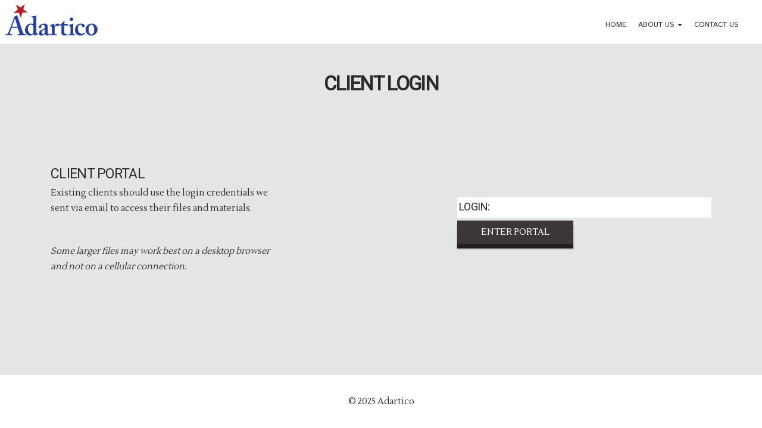

--- FILE ---
content_type: text/css
request_url: https://www.adartico.com/wp-content/themes/boldgrid-cobalt/css/buttons.css?ver=1668885510
body_size: 12409
content:
/*--------------------------------------------------------------
 # Buttons.scss - BoldGrid Button Library.
 --------------------------------------------------------------*/
/*! @license
 *
 * Buttons
 * Copyright 2012-2014 Alex Wolfe and Rob Levin
 *
 * Licensed under the Apache License, Version 2.0 (the "License");
 * you may not use this file except in compliance with the License.
 * You may obtain a copy of the License at
 *
 *        http://www.apache.org/licenses/LICENSE-2.0
 *
 * Unless required by applicable law or agreed to in writing, software
 * distributed under the License is distributed on an "AS IS" BASIS,
 * WITHOUT WARRANTIES OR CONDITIONS OF ANY KIND, either express or implied.
 * See the License for the specific language governing permissions and
 * limitations under the License.
 */
/*
 * Compass (optional)
 *
 * We recommend the use of autoprefixer instead of Compass
 * when using buttons. However, buttons does support Compass.
 * simply change $ubtn-use-compass to true and uncomment the
 * @import 'compass' code below to use Compass.
 */
/*
 * Required Files
 *
 * These files include the variables and options
 * and base css styles that are required to generate buttons.
 */
/*
 * $ubtn prefix (reserved)
 *
 * This prefix stands for Unicorn Button - ubtn
 * We provide a prefix to the Sass Variables to
 * prevent namespace collisions that could occur if
 * you import buttons as part of your Sass build process.
 * We kindly ask you not to use the prefix $ubtn in your project
 * in order to avoid possilbe name conflicts. Thanks!
 */
/*
 * Button Namespace (ex .button or .btn)
 *
 */
/*
 * Button Defaults
 *
 * Some default settings that are used throughout the button library.
 * Changes to these settings will be picked up by all of the other modules.
 * The colors used here are the default colors for the base button (gray).
 * The font size and height are used to set the base size for the buttons.
 * The size values will be used to calculate the larger and smaller button sizes.
 */
/*
 * Button Colors
 *
 * $ubtn-colors is used to generate the different button colors.
 * Edit or add colors to the list below and recompile.
 * Each block contains the (name, background, color)
 * The class is generated using the name: (ex .button-primary)
 */
/*
 * Button Shapes
 *
 * $ubtn-shapes is used to generate the different button shapes.
 * Edit or add shapes to the list below and recompile.
 * Each block contains the (name, border-radius).
 * The class is generated using the name: (ex .button-square).
 */
/*
 * Button Sizes
 *
 * $ubtn-sizes is used to generate the different button sizes.
 * Edit or add colors to the list below and recompile.
 * Each block contains the (name, size multiplier).
 * The class is generated using the name: (ex .button-giant).
 */
/*
 * Color Mixin
 *
 * Iterates through the list of colors and creates
 *
 */
/*
 * No Animation
 *
 * Sets animation property to none
 */
/*
 * Clearfix
 *
 * Clears floats inside the container
 */
/*
 * Base Button Style
 *
 * The default values for the .button class
 */
.btn, .palette-primary .button-primary, .palette-primary .woocommerce .button, .palette-primary .button-secondary, .palette-primary .woocommerce .alt.button {
  color: #fff;
  background-color: #3b3737;
  border-color: #3b3737;
  font-weight: inherit;
  font-size: 1em;
  font-family: inherit;
  text-decoration: none;
  text-align: center;
  line-height: 40px;
  height: 40px;
  padding: 0 40px;
  margin: 0;
  display: inline-block;
  appearance: none;
  cursor: pointer;
  border: none;
  box-sizing: border-box;
  transition-property: all;
  transition-duration: 0.3s;
  /*
   * Disabled State
   *
   * The disabled state uses the class .disabled, is-disabled,
   * and the form attribute disabled="disabled".
   * The use of !important is only added because this is a state
   * that must be applied to all buttons when in a disabled state.
   */ }
  .btn:visited, .palette-primary .button-primary:visited, .palette-primary .woocommerce .button:visited, .palette-primary .button-secondary:visited, .palette-primary .woocommerce .alt.button:visited {
    color: #fff; }
  .btn:hover, .palette-primary .button-primary:hover, .palette-primary .woocommerce .button:hover, .palette-primary .button-secondary:hover, .palette-primary .woocommerce .alt.button:hover, .btn:focus, .palette-primary .button-primary:focus, .palette-primary .woocommerce .button:focus, .palette-primary .button-secondary:focus, .palette-primary .woocommerce .alt.button:focus {
    background-color: #433e3e;
    text-decoration: none;
    outline: none; }
  .btn:active, .palette-primary .button-primary:active, .palette-primary .woocommerce .button:active, .palette-primary .button-secondary:active, .palette-primary .woocommerce .alt.button:active, .btn.active, .palette-primary .button-primary.active, .palette-primary .woocommerce .button.active, .palette-primary .button-secondary.active, .palette-primary .woocommerce .alt.button.active, .btn.is-active, .palette-primary .button-primary.is-active, .palette-primary .woocommerce .button.is-active, .palette-primary .button-secondary.is-active, .palette-primary .woocommerce .alt.button.is-active {
    text-shadow: 0 1px 0 rgba(255, 255, 255, 0.3);
    text-decoration: none;
    background-color: #393939;
    border-color: #1b1919;
    color: #211e1e;
    transition-duration: 0s;
    box-shadow: inset 0 1px 3px rgba(0, 0, 0, 0.2); }
  .btn.disabled, .palette-primary .button-primary.disabled, .palette-primary .woocommerce .button.disabled, .palette-primary .button-secondary.disabled, .palette-primary .woocommerce .alt.button.disabled, .btn.is-disabled, .palette-primary .button-primary.is-disabled, .palette-primary .woocommerce .button.is-disabled, .palette-primary .button-secondary.is-disabled, .palette-primary .woocommerce .alt.button.is-disabled, .btn:disabled, .palette-primary .button-primary:disabled, .palette-primary .woocommerce .button:disabled, .palette-primary .button-secondary:disabled, .palette-primary .woocommerce .alt.button:disabled {
    top: 0 !important;
    background: #eee !important;
    border: 1px solid #ddd !important;
    text-shadow: 0 1px 1px rgba(255, 255, 255, 1) !important;
    color: #ccc !important;
    cursor: default !important;
    appearance: none !important; }
    .btn.disabled else, .palette-primary .button-primary.disabled else, .palette-primary .woocommerce .button.disabled else, .palette-primary .button-secondary.disabled else, .palette-primary .woocommerce .alt.button.disabled else, .btn.is-disabled else, .palette-primary .button-primary.is-disabled else, .palette-primary .woocommerce .button.is-disabled else, .palette-primary .button-secondary.is-disabled else, .palette-primary .woocommerce .alt.button.is-disabled else, .btn:disabled else, .palette-primary .button-primary:disabled else, .palette-primary .woocommerce .button:disabled else, .palette-primary .button-secondary:disabled else, .palette-primary .woocommerce .alt.button:disabled else {
      box-shadow: none !important;
      opacity: 0.8 !important; }
/*
 * Base Button Tyography
 *
 */
.btn-uppercase {
  text-transform: uppercase; }

.btn-lowercase {
  text-transform: lowercase; }

.btn-capitalize {
  text-transform: capitalize; }

.btn-small-caps {
  font-variant: small-caps; }

.btn-icon-txt-large {
  font-size: 36px !important; }
/*
 * Base padding
 *
 */
.btn-width-small {
  padding: 0 10px !important; }
/*
 * Base Colors
 *
 * Create colors for buttons
 * (.button-primary, .button-secondary, etc.)
 */
.btn-color-1, .palette-primary .button-primary, .palette-primary .woocommerce .button, .btn-color-1-flat {
  background-color: #3b3737;
  border-color: #3b3737;
  color: #fff; }
  .btn-color-1:visited, .palette-primary .button-primary:visited, .palette-primary .woocommerce .button:visited, .btn-color-1-flat:visited {
    color: #fff; }
  .btn-color-1:hover, .palette-primary .button-primary:hover, .palette-primary .woocommerce .button:hover, .btn-color-1-flat:hover, .btn-color-1:focus, .palette-primary .button-primary:focus, .palette-primary .woocommerce .button:focus, .btn-color-1-flat:focus {
    background-color: #555050;
    border-color: #555050;
    color: #fff; }
  .btn-color-1:active, .palette-primary .button-primary:active, .palette-primary .woocommerce .button:active, .btn-color-1-flat:active, .btn-color-1.active, .palette-primary .button-primary.active, .palette-primary .woocommerce .button.active, .btn-color-1-flat.active, .btn-color-1.is-active, .palette-primary .button-primary.is-active, .palette-primary .woocommerce .button.is-active, .btn-color-1-flat.is-active {
    background-color: #393939;
    border-color: #393939;
    color: #211e1e; }

.btn-color-2, .palette-primary .button-secondary, .palette-primary .woocommerce .alt.button, .btn-color-2-flat {
  background-color: #9dd3df;
  border-color: #9dd3df;
  color: #2a2a2a; }
  .btn-color-2:visited, .palette-primary .button-secondary:visited, .palette-primary .woocommerce .alt.button:visited, .btn-color-2-flat:visited {
    color: #2a2a2a; }
  .btn-color-2:hover, .palette-primary .button-secondary:hover, .palette-primary .woocommerce .alt.button:hover, .btn-color-2-flat:hover, .btn-color-2:focus, .palette-primary .button-secondary:focus, .palette-primary .woocommerce .alt.button:focus, .btn-color-2-flat:focus {
    background-color: #c3e4ec;
    border-color: #c3e4ec;
    color: #2a2a2a; }
  .btn-color-2:active, .palette-primary .button-secondary:active, .palette-primary .woocommerce .alt.button:active, .btn-color-2-flat:active, .btn-color-2.active, .palette-primary .button-secondary.active, .palette-primary .woocommerce .alt.button.active, .btn-color-2-flat.active, .btn-color-2.is-active, .palette-primary .button-secondary.is-active, .palette-primary .woocommerce .alt.button.is-active, .btn-color-2-flat.is-active {
    background-color: #a4cfd9;
    border-color: #a4cfd9;
    color: #77c2d2; }

.btn-color-3, .btn-color-3-flat {
  background-color: #9dd3df;
  border-color: #9dd3df;
  color: #2a2a2a; }
  .btn-color-3:visited, .btn-color-3-flat:visited {
    color: #2a2a2a; }
  .btn-color-3:hover, .btn-color-3-flat:hover, .btn-color-3:focus, .btn-color-3-flat:focus {
    background-color: #c3e4ec;
    border-color: #c3e4ec;
    color: #2a2a2a; }
  .btn-color-3:active, .btn-color-3-flat:active, .btn-color-3.active, .btn-color-3-flat.active, .btn-color-3.is-active, .btn-color-3-flat.is-active {
    background-color: #a4cfd9;
    border-color: #a4cfd9;
    color: #77c2d2; }

.btn-color-4, .btn-color-4-flat {
  background-color: #e6e5e5;
  border-color: #e6e5e5;
  color: #2a2a2a; }
  .btn-color-4:visited, .btn-color-4-flat:visited {
    color: #2a2a2a; }
  .btn-color-4:hover, .btn-color-4-flat:hover, .btn-color-4:focus, .btn-color-4-flat:focus {
    background-color: #fff;
    border-color: #fff;
    color: #2a2a2a; }
  .btn-color-4:active, .btn-color-4-flat:active, .btn-color-4.active, .btn-color-4-flat.active, .btn-color-4.is-active, .btn-color-4-flat.is-active {
    background-color: #e6e6e6;
    border-color: #e6e6e6;
    color: #cdcbcb; }

.btn-color-5, .btn-color-5-flat {
  background-color: #fff;
  border-color: #fff;
  color: #2a2a2a; }
  .btn-color-5:visited, .btn-color-5-flat:visited {
    color: #2a2a2a; }
  .btn-color-5:hover, .btn-color-5-flat:hover, .btn-color-5:focus, .btn-color-5-flat:focus {
    background-color: #fff;
    border-color: #fff;
    color: #2a2a2a; }
  .btn-color-5:active, .btn-color-5-flat:active, .btn-color-5.active, .btn-color-5-flat.active, .btn-color-5.is-active, .btn-color-5-flat.is-active {
    background-color: #fff;
    border-color: #fff;
    color: #e6e6e6; }

.btn-neutral-color, .btn-neutral-color-flat {
  background-color: #e6e5e5;
  border-color: #e6e5e5;
  color: #2a2a2a; }
  .btn-neutral-color:visited, .btn-neutral-color-flat:visited {
    color: #2a2a2a; }
  .btn-neutral-color:hover, .btn-neutral-color-flat:hover, .btn-neutral-color:focus, .btn-neutral-color-flat:focus {
    background-color: #fff;
    border-color: #fff;
    color: #2a2a2a; }
  .btn-neutral-color:active, .btn-neutral-color-flat:active, .btn-neutral-color.active, .btn-neutral-color-flat.active, .btn-neutral-color.is-active, .btn-neutral-color-flat.is-active {
    background-color: #e6e6e6;
    border-color: #e6e6e6;
    color: #cdcbcb; }
/*
 * Base Layout Styles
 *
 * Very Miminal Layout Styles
 */
.btn-block, .btn-stacked {
  display: block; }
/*
 * Button Types (optional)
 *
 * All of the files below represent the various button
 * types (including shapes & sizes). None of these files
 * are required. Simple remove the uneeded type below and
 * the button type will be excluded from the final build
 */
/*
 * Button Shapes
 *
 * This file creates the various button shapes
 * (ex. Circle, Rounded, Pill)
 */
.btn-square {
  border-radius: 0; }

.btn-box {
  border-radius: 10px; }

.btn-rounded, .palette-primary .button-primary, .palette-primary .woocommerce .button, .palette-primary .button-secondary, .palette-primary .woocommerce .alt.button {
  border-radius: 4px; }

.btn-pill {
  border-radius: 200px; }

.btn-circle {
  border-radius: 100%; }
/*
 * Size Adjustment for equal height & widht buttons
 *
 * Remove padding and set a fixed width.
 */
.btn-circle, .btn-box, .btn-square {
  padding: 0 !important;
  width: 40px; }
  .btn-circle.btn-giant, .btn-box.btn-giant, .btn-square.btn-giant {
    width: 70px; }
  .btn-circle.btn-jumbo, .btn-box.btn-jumbo, .btn-square.btn-jumbo {
    width: 60px; }
  .btn-circle.btn-large, .btn-box.btn-large, .btn-square.btn-large {
    width: 50px; }
  .btn-circle.btn-normal, .btn-box.btn-normal, .btn-square.btn-normal {
    width: 40px; }
  .btn-circle.btn-small, .btn-box.btn-small, .btn-square.btn-small {
    width: 30px; }
  .btn-circle.btn-tiny, .btn-box.btn-tiny, .btn-square.btn-tiny {
    width: 24px; }
/*
 * Border Buttons
 *
 * These buttons have no fill they only have a
 * border to define their hit target.
 */
.btn-border, .btn-border-thin, .btn-border-thick {
  background: none;
  border-width: 2px;
  border-style: solid;
  line-height: 36px; }

.btn-border:hover, .btn-border-thin:hover, .btn-border-thick:hover {
  background-color: rgba(85, 80, 80, 0.9); }

.btn-border:active, .btn-border-thin:active, .btn-border-thick:active, .btn-border.active, .btn-border-thin.active, .btn-border-thick.active, .btn-border.is-active, .btn-border-thin.is-active, .btn-border-thick.is-active {
  box-shadow: none;
  text-shadow: none;
  transition-property: all;
  transition-duration: 0.3s; }
/*
 * Border Optional Sizes
 *
 * A slight variation in border thickness
 */
.btn-border-thin {
  border-width: 1px; }

.btn-border-thick {
  border-width: 3px; }
/*
 * Border Button Colors
 *
 * Create colors for buttons
 * (.button-primary, .button-secondary, etc.)
 */
.btn-border, .btn-border-thin, .btn-border-thick {
  /*
   * Border Button Size Adjustment
   *
   * The line-height must be adjusted to compinsate for
   * the width of the border.
   */ }
  .btn-border.btn-color-1, .btn-border-thin.btn-color-1, .palette-primary .button-primary.btn-border-thin, .palette-primary .woocommerce .button.btn-border-thin, .btn-border-thick.btn-color-1, .palette-primary .button-primary.btn-border-thick, .palette-primary .woocommerce .button.btn-border-thick, .palette-primary .button-primary.btn-border, .palette-primary .btn-border-thin.button-primary, .palette-primary .btn-border-thick.button-primary, .palette-primary .woocommerce .button.btn-border, .palette-primary .woocommerce .btn-border-thin.button, .palette-primary .woocommerce .btn-border-thick.button {
    color: #3b3737; }
    .btn-border.btn-color-1:hover, .btn-border-thin.btn-color-1:hover, .palette-primary .button-primary.btn-border-thin:hover, .palette-primary .woocommerce .button.btn-border-thin:hover, .btn-border-thick.btn-color-1:hover, .palette-primary .button-primary.btn-border-thick:hover, .palette-primary .woocommerce .button.btn-border-thick:hover, .palette-primary .button-primary.btn-border:hover, .palette-primary .btn-border-thin.button-primary:hover, .palette-primary .btn-border-thick.button-primary:hover, .palette-primary .woocommerce .button.btn-border:hover, .palette-primary .woocommerce .btn-border-thin.button:hover, .palette-primary .woocommerce .btn-border-thick.button:hover, .btn-border.btn-color-1:focus, .btn-border-thin.btn-color-1:focus, .palette-primary .button-primary.btn-border-thin:focus, .palette-primary .woocommerce .button.btn-border-thin:focus, .btn-border-thick.btn-color-1:focus, .palette-primary .button-primary.btn-border-thick:focus, .palette-primary .woocommerce .button.btn-border-thick:focus, .palette-primary .button-primary.btn-border:focus, .palette-primary .btn-border-thin.button-primary:focus, .palette-primary .btn-border-thick.button-primary:focus, .palette-primary .woocommerce .button.btn-border:focus, .palette-primary .woocommerce .btn-border-thin.button:focus, .palette-primary .woocommerce .btn-border-thick.button:focus {
      background-color: rgba(85, 80, 80, 0.9);
      color: rgba(255, 255, 255, 0.9); }
    .btn-border.btn-color-1:active, .btn-border-thin.btn-color-1:active, .palette-primary .button-primary.btn-border-thin:active, .palette-primary .woocommerce .button.btn-border-thin:active, .btn-border-thick.btn-color-1:active, .palette-primary .button-primary.btn-border-thick:active, .palette-primary .woocommerce .button.btn-border-thick:active, .palette-primary .button-primary.btn-border:active, .palette-primary .btn-border-thin.button-primary:active, .palette-primary .btn-border-thick.button-primary:active, .palette-primary .woocommerce .button.btn-border:active, .palette-primary .woocommerce .btn-border-thin.button:active, .palette-primary .woocommerce .btn-border-thick.button:active, .btn-border.btn-color-1.active, .btn-border-thin.btn-color-1.active, .palette-primary .button-primary.btn-border-thin.active, .palette-primary .woocommerce .button.btn-border-thin.active, .btn-border-thick.btn-color-1.active, .palette-primary .button-primary.btn-border-thick.active, .palette-primary .woocommerce .button.btn-border-thick.active, .palette-primary .button-primary.btn-border.active, .palette-primary .btn-border-thin.button-primary.active, .palette-primary .btn-border-thick.button-primary.active, .palette-primary .woocommerce .button.btn-border.active, .palette-primary .woocommerce .btn-border-thin.button.active, .palette-primary .woocommerce .btn-border-thick.button.active, .btn-border.btn-color-1.is-active, .btn-border-thin.btn-color-1.is-active, .palette-primary .button-primary.btn-border-thin.is-active, .palette-primary .woocommerce .button.btn-border-thin.is-active, .btn-border-thick.btn-color-1.is-active, .palette-primary .button-primary.btn-border-thick.is-active, .palette-primary .woocommerce .button.btn-border-thick.is-active, .palette-primary .button-primary.btn-border.is-active, .palette-primary .btn-border-thin.button-primary.is-active, .palette-primary .btn-border-thick.button-primary.is-active, .palette-primary .woocommerce .button.btn-border.is-active, .palette-primary .woocommerce .btn-border-thin.button.is-active, .palette-primary .woocommerce .btn-border-thick.button.is-active {
      background-color: rgba(57, 57, 57, 0.7);
      color: rgba(255, 255, 255, 0.5);
      opacity: 0.3; }
  .btn-border.btn-color-2, .btn-border-thin.btn-color-2, .palette-primary .button-secondary.btn-border-thin, .palette-primary .woocommerce .alt.button.btn-border-thin, .btn-border-thick.btn-color-2, .palette-primary .button-secondary.btn-border-thick, .palette-primary .woocommerce .alt.button.btn-border-thick, .palette-primary .button-secondary.btn-border, .palette-primary .btn-border-thin.button-secondary, .palette-primary .btn-border-thick.button-secondary, .palette-primary .woocommerce .alt.button.btn-border, .palette-primary .woocommerce .btn-border-thin.alt.button, .palette-primary .woocommerce .btn-border-thick.alt.button {
    color: #9dd3df; }
    .btn-border.btn-color-2:hover, .btn-border-thin.btn-color-2:hover, .palette-primary .button-secondary.btn-border-thin:hover, .palette-primary .woocommerce .alt.button.btn-border-thin:hover, .btn-border-thick.btn-color-2:hover, .palette-primary .button-secondary.btn-border-thick:hover, .palette-primary .woocommerce .alt.button.btn-border-thick:hover, .palette-primary .button-secondary.btn-border:hover, .palette-primary .btn-border-thin.button-secondary:hover, .palette-primary .btn-border-thick.button-secondary:hover, .palette-primary .woocommerce .alt.button.btn-border:hover, .palette-primary .woocommerce .btn-border-thin.alt.button:hover, .palette-primary .woocommerce .btn-border-thick.alt.button:hover, .btn-border.btn-color-2:focus, .btn-border-thin.btn-color-2:focus, .palette-primary .button-secondary.btn-border-thin:focus, .palette-primary .woocommerce .alt.button.btn-border-thin:focus, .btn-border-thick.btn-color-2:focus, .palette-primary .button-secondary.btn-border-thick:focus, .palette-primary .woocommerce .alt.button.btn-border-thick:focus, .palette-primary .button-secondary.btn-border:focus, .palette-primary .btn-border-thin.button-secondary:focus, .palette-primary .btn-border-thick.button-secondary:focus, .palette-primary .woocommerce .alt.button.btn-border:focus, .palette-primary .woocommerce .btn-border-thin.alt.button:focus, .palette-primary .woocommerce .btn-border-thick.alt.button:focus {
      background-color: rgba(195, 228, 236, 0.9);
      color: rgba(42, 42, 42, 0.9); }
    .btn-border.btn-color-2:active, .btn-border-thin.btn-color-2:active, .palette-primary .button-secondary.btn-border-thin:active, .palette-primary .woocommerce .alt.button.btn-border-thin:active, .btn-border-thick.btn-color-2:active, .palette-primary .button-secondary.btn-border-thick:active, .palette-primary .woocommerce .alt.button.btn-border-thick:active, .palette-primary .button-secondary.btn-border:active, .palette-primary .btn-border-thin.button-secondary:active, .palette-primary .btn-border-thick.button-secondary:active, .palette-primary .woocommerce .alt.button.btn-border:active, .palette-primary .woocommerce .btn-border-thin.alt.button:active, .palette-primary .woocommerce .btn-border-thick.alt.button:active, .btn-border.btn-color-2.active, .btn-border-thin.btn-color-2.active, .palette-primary .button-secondary.btn-border-thin.active, .palette-primary .woocommerce .alt.button.btn-border-thin.active, .btn-border-thick.btn-color-2.active, .palette-primary .button-secondary.btn-border-thick.active, .palette-primary .woocommerce .alt.button.btn-border-thick.active, .palette-primary .button-secondary.btn-border.active, .palette-primary .btn-border-thin.button-secondary.active, .palette-primary .btn-border-thick.button-secondary.active, .palette-primary .woocommerce .alt.button.btn-border.active, .palette-primary .woocommerce .btn-border-thin.alt.button.active, .palette-primary .woocommerce .btn-border-thick.alt.button.active, .btn-border.btn-color-2.is-active, .btn-border-thin.btn-color-2.is-active, .palette-primary .button-secondary.btn-border-thin.is-active, .palette-primary .woocommerce .alt.button.btn-border-thin.is-active, .btn-border-thick.btn-color-2.is-active, .palette-primary .button-secondary.btn-border-thick.is-active, .palette-primary .woocommerce .alt.button.btn-border-thick.is-active, .palette-primary .button-secondary.btn-border.is-active, .palette-primary .btn-border-thin.button-secondary.is-active, .palette-primary .btn-border-thick.button-secondary.is-active, .palette-primary .woocommerce .alt.button.btn-border.is-active, .palette-primary .woocommerce .btn-border-thin.alt.button.is-active, .palette-primary .woocommerce .btn-border-thick.alt.button.is-active {
      background-color: rgba(164, 207, 217, 0.7);
      color: rgba(42, 42, 42, 0.5);
      opacity: 0.3; }
  .btn-border.btn-color-3, .btn-border-thin.btn-color-3, .btn-border-thick.btn-color-3 {
    color: #9dd3df; }
    .btn-border.btn-color-3:hover, .btn-border-thin.btn-color-3:hover, .btn-border-thick.btn-color-3:hover, .btn-border.btn-color-3:focus, .btn-border-thin.btn-color-3:focus, .btn-border-thick.btn-color-3:focus {
      background-color: rgba(195, 228, 236, 0.9);
      color: rgba(42, 42, 42, 0.9); }
    .btn-border.btn-color-3:active, .btn-border-thin.btn-color-3:active, .btn-border-thick.btn-color-3:active, .btn-border.btn-color-3.active, .btn-border-thin.btn-color-3.active, .btn-border-thick.btn-color-3.active, .btn-border.btn-color-3.is-active, .btn-border-thin.btn-color-3.is-active, .btn-border-thick.btn-color-3.is-active {
      background-color: rgba(164, 207, 217, 0.7);
      color: rgba(42, 42, 42, 0.5);
      opacity: 0.3; }
  .btn-border.btn-color-4, .btn-border-thin.btn-color-4, .btn-border-thick.btn-color-4 {
    color: #e6e5e5; }
    .btn-border.btn-color-4:hover, .btn-border-thin.btn-color-4:hover, .btn-border-thick.btn-color-4:hover, .btn-border.btn-color-4:focus, .btn-border-thin.btn-color-4:focus, .btn-border-thick.btn-color-4:focus {
      background-color: rgba(255, 255, 255, 0.9);
      color: rgba(42, 42, 42, 0.9); }
    .btn-border.btn-color-4:active, .btn-border-thin.btn-color-4:active, .btn-border-thick.btn-color-4:active, .btn-border.btn-color-4.active, .btn-border-thin.btn-color-4.active, .btn-border-thick.btn-color-4.active, .btn-border.btn-color-4.is-active, .btn-border-thin.btn-color-4.is-active, .btn-border-thick.btn-color-4.is-active {
      background-color: rgba(230, 230, 230, 0.7);
      color: rgba(42, 42, 42, 0.5);
      opacity: 0.3; }
  .btn-border.btn-color-5, .btn-border-thin.btn-color-5, .btn-border-thick.btn-color-5 {
    color: #fff; }
    .btn-border.btn-color-5:hover, .btn-border-thin.btn-color-5:hover, .btn-border-thick.btn-color-5:hover, .btn-border.btn-color-5:focus, .btn-border-thin.btn-color-5:focus, .btn-border-thick.btn-color-5:focus {
      background-color: rgba(255, 255, 255, 0.9);
      color: rgba(42, 42, 42, 0.9); }
    .btn-border.btn-color-5:active, .btn-border-thin.btn-color-5:active, .btn-border-thick.btn-color-5:active, .btn-border.btn-color-5.active, .btn-border-thin.btn-color-5.active, .btn-border-thick.btn-color-5.active, .btn-border.btn-color-5.is-active, .btn-border-thin.btn-color-5.is-active, .btn-border-thick.btn-color-5.is-active {
      background-color: rgba(255, 255, 255, 0.7);
      color: rgba(42, 42, 42, 0.5);
      opacity: 0.3; }
  .btn-border.btn-neutral-color, .btn-border-thin.btn-neutral-color, .btn-border-thick.btn-neutral-color {
    color: #e6e5e5; }
    .btn-border.btn-neutral-color:hover, .btn-border-thin.btn-neutral-color:hover, .btn-border-thick.btn-neutral-color:hover, .btn-border.btn-neutral-color:focus, .btn-border-thin.btn-neutral-color:focus, .btn-border-thick.btn-neutral-color:focus {
      background-color: rgba(255, 255, 255, 0.9);
      color: rgba(42, 42, 42, 0.9); }
    .btn-border.btn-neutral-color:active, .btn-border-thin.btn-neutral-color:active, .btn-border-thick.btn-neutral-color:active, .btn-border.btn-neutral-color.active, .btn-border-thin.btn-neutral-color.active, .btn-border-thick.btn-neutral-color.active, .btn-border.btn-neutral-color.is-active, .btn-border-thin.btn-neutral-color.is-active, .btn-border-thick.btn-neutral-color.is-active {
      background-color: rgba(230, 230, 230, 0.7);
      color: rgba(42, 42, 42, 0.5);
      opacity: 0.3; }
  .btn-border.btn-giant, .btn-border-thin.btn-giant, .btn-border-thick.btn-giant {
    line-height: 66px; }
  .btn-border.btn-jumbo, .btn-border-thin.btn-jumbo, .btn-border-thick.btn-jumbo {
    line-height: 56px; }
  .btn-border.btn-large, .btn-border-thin.btn-large, .btn-border-thick.btn-large {
    line-height: 46px; }
  .btn-border.btn-normal, .btn-border-thin.btn-normal, .btn-border-thick.btn-normal {
    line-height: 36px; }
  .btn-border.btn-small, .btn-border-thin.btn-small, .btn-border-thick.btn-small {
    line-height: 26px; }
  .btn-border.btn-tiny, .btn-border-thin.btn-tiny, .btn-border-thick.btn-tiny {
    line-height: 20px; }
/*
 * Border Buttons
 *
 * These buttons have no fill they only have a
 * border to define their hit target.
 */
.btn-borderless {
  background: none;
  border: none;
  padding: 0 8px !important;
  color: #3b3737;
  font-size: 1.3em;
  font-weight: 200;
  /*
   * Borderless Button Colors
   *
   * Create colors for buttons
   * (.button-primary, .button-secondary, etc.)
   */
  /*
   * Borderles Size Adjustment
   *
   * The font-size must be large to compinsate for
   * the lack of a hit target.
   */ }

.btn-borderless:hover, .btn-borderless:focus {
  background: none; }

.btn-borderless:active, .btn-borderless.active, .btn-borderless.is-active {
  box-shadow: none;
  text-shadow: none;
  transition-property: all;
  transition-duration: 0.3s;
  opacity: 0.3; }
  .btn-borderless.btn-color-1, .palette-primary .button-primary.btn-borderless, .palette-primary .woocommerce .button.btn-borderless {
    color: #3b3737; }
  .btn-borderless.btn-color-2, .palette-primary .button-secondary.btn-borderless, .palette-primary .woocommerce .alt.button.btn-borderless {
    color: #9dd3df; }
  .btn-borderless.btn-color-3 {
    color: #9dd3df; }
  .btn-borderless.btn-color-4 {
    color: #e6e5e5; }
  .btn-borderless.btn-color-5 {
    color: #fff; }
  .btn-borderless.btn-neutral-color {
    color: #e6e5e5; }
  .btn-borderless.btn-giant {
    font-size: 2.275em;
    height: 18.275em;
    line-height: 18.275em; }
  .btn-borderless.btn-jumbo {
    font-size: 1.95em;
    height: 17.95em;
    line-height: 17.95em; }
  .btn-borderless.btn-large {
    font-size: 1.625em;
    height: 17.625em;
    line-height: 17.625em; }
  .btn-borderless.btn-normal {
    font-size: 1.3em;
    height: 17.3em;
    line-height: 17.3em; }
  .btn-borderless.btn-small {
    font-size: 0.975em;
    height: 16.975em;
    line-height: 16.975em; }
  .btn-borderless.btn-tiny {
    font-size: 0.78em;
    height: 16.78em;
    line-height: 16.78em; }
/*
 * Raised Buttons
 *
 * A classic looking button that offers
 * great depth and affordance.
 */
.btn-raised {
  border-color: #2e2b2b;
  border-style: solid;
  border-width: 1px;
  line-height: 38px;
  background: linear-gradient(#433e3e, #2e2b2b);
  box-shadow: inset 0px 1px 0px rgba(255, 255, 255, 0.3), 0 1px 2px rgba(0, 0, 0, 0.15); }

.btn-raised:hover, .btn-raised:focus {
  background: linear-gradient(#504b4b, #292626); }

.btn-raised:active, .btn-raised.active, .btn-raised.is-active {
  background: #393939;
  box-shadow: inset 0px 1px 3px rgba(0, 0, 0, 0.2), 0px 1px 0px rgba(255, 255, 255, 1); }
/*
 * Raised Button Colors
 *
 * Create colors for raised buttons
 */
.btn-raised.btn-color-1, .palette-primary .button-primary.btn-raised, .palette-primary .woocommerce .button.btn-raised {
  border-color: #2e2b2b;
  background: linear-gradient(#484343, #2e2b2b); }
  .btn-raised.btn-color-1:hover, .palette-primary .button-primary.btn-raised:hover, .palette-primary .woocommerce .button.btn-raised:hover, .btn-raised.btn-color-1:focus, .palette-primary .button-primary.btn-raised:focus, .palette-primary .woocommerce .button.btn-raised:focus {
    background: linear-gradient(#504b4b, #292626); }
  .btn-raised.btn-color-1:active, .palette-primary .button-primary.btn-raised:active, .palette-primary .woocommerce .button.btn-raised:active, .btn-raised.btn-color-1.active, .palette-primary .button-primary.btn-raised.active, .palette-primary .woocommerce .button.btn-raised.active, .btn-raised.btn-color-1.is-active, .palette-primary .button-primary.btn-raised.is-active, .palette-primary .woocommerce .button.btn-raised.is-active {
    border-color: #211e1e;
    background: #393939; }
  .btn-raised.btn-color-2, .palette-primary .button-secondary.btn-raised, .palette-primary .woocommerce .alt.button.btn-raised {
    border-color: #8acad9;
    background: linear-gradient(#b0dce5, #8acad9); }
  .btn-raised.btn-color-2:hover, .palette-primary .button-secondary.btn-raised:hover, .palette-primary .woocommerce .alt.button.btn-raised:hover, .btn-raised.btn-color-2:focus, .palette-primary .button-secondary.btn-raised:focus, .palette-primary .woocommerce .alt.button.btn-raised:focus {
    background: linear-gradient(#bce1e9, #82c7d6); }
  .btn-raised.btn-color-2:active, .palette-primary .button-secondary.btn-raised:active, .palette-primary .woocommerce .alt.button.btn-raised:active, .btn-raised.btn-color-2.active, .palette-primary .button-secondary.btn-raised.active, .palette-primary .woocommerce .alt.button.btn-raised.active, .btn-raised.btn-color-2.is-active, .palette-primary .button-secondary.btn-raised.is-active, .palette-primary .woocommerce .alt.button.btn-raised.is-active {
    border-color: #77c2d2;
    background: #a4cfd9; }
  .btn-raised.btn-color-3 {
    border-color: #8acad9;
    background: linear-gradient(#b0dce5, #8acad9); }
  .btn-raised.btn-color-3:hover, .btn-raised.btn-color-3:focus {
    background: linear-gradient(#bce1e9, #82c7d6); }
  .btn-raised.btn-color-3:active, .btn-raised.btn-color-3.active, .btn-raised.btn-color-3.is-active {
    border-color: #77c2d2;
    background: #a4cfd9; }
  .btn-raised.btn-color-4 {
    border-color: #dad8d8;
    background: linear-gradient(#f3f2f2, #dad8d8); }
  .btn-raised.btn-color-4:hover, .btn-raised.btn-color-4:focus {
    background: linear-gradient(#fafafa, #d5d3d3); }
  .btn-raised.btn-color-4:active, .btn-raised.btn-color-4.active, .btn-raised.btn-color-4.is-active {
    border-color: #cdcbcb;
    background: #e6e6e6; }
  .btn-raised.btn-color-5 {
    border-color: #f2f2f2;
    background: linear-gradient(#fff, #f2f2f2); }
  .btn-raised.btn-color-5:hover, .btn-raised.btn-color-5:focus {
    background: linear-gradient(#fff, #ededed); }
  .btn-raised.btn-color-5:active, .btn-raised.btn-color-5.active, .btn-raised.btn-color-5.is-active {
    border-color: #e6e6e6;
    background: #fff; }
  .btn-raised.btn-neutral-color {
    border-color: #dad8d8;
    background: linear-gradient(#f3f2f2, #dad8d8); }
  .btn-raised.btn-neutral-color:hover, .btn-raised.btn-neutral-color:focus {
    background: linear-gradient(#fafafa, #d5d3d3); }
  .btn-raised.btn-neutral-color:active, .btn-raised.btn-neutral-color.active, .btn-raised.btn-neutral-color.is-active {
    border-color: #cdcbcb;
    background: #e6e6e6; }
/*
 * 3D Buttons
 *
 * These buttons have a heavy three dimensional
 * style that mimics the visual appearance of a
 * real life button.
 */
.btn-3d, .palette-primary .button-primary, .palette-primary .woocommerce .button, .palette-primary .button-secondary, .palette-primary .woocommerce .alt.button {
  position: relative;
  top: 0;
  box-shadow: 0 7px 0 #060606, 0 8px 3px rgba(0, 0, 0, 0.2); }

.btn-3d:hover, .palette-primary .button-primary:hover, .palette-primary .woocommerce .button:hover, .palette-primary .button-secondary:hover, .palette-primary .woocommerce .alt.button:hover, .btn-3d:focus, .palette-primary .button-primary:focus, .palette-primary .woocommerce .button:focus, .palette-primary .button-secondary:focus, .palette-primary .woocommerce .alt.button:focus {
  box-shadow: 0 7px 0 #060606, 0 8px 3px rgba(0, 0, 0, 0.2); }

.btn-3d:active, .palette-primary .button-primary:active, .palette-primary .woocommerce .button:active, .palette-primary .button-secondary:active, .palette-primary .woocommerce .alt.button:active, .btn-3d.active, .palette-primary .button-primary.active, .palette-primary .woocommerce .button.active, .palette-primary .button-secondary.active, .palette-primary .woocommerce .alt.button.active, .btn-3d.is-active, .palette-primary .button-primary.is-active, .palette-primary .woocommerce .button.is-active, .palette-primary .button-secondary.is-active, .palette-primary .woocommerce .alt.button.is-active {
  top: 5px;
  transition-property: all;
  transition-duration: 0.15s;
  box-shadow: 0 2px 0 #060606, 0 3px 3px rgba(0, 0, 0, 0.2); }
/*
 * 3D Button Colors
 *
 * Create colors for buttons
 * (.button-primary, .button-secondary, etc.)
 */
.btn-3d.btn-color-1, .palette-primary .button-primary.btn-color-1, .palette-primary .palette-primary .button-primary, .palette-primary .palette-primary .woocommerce .button.button-primary, .palette-primary .woocommerce .palette-primary .button.button-primary, .palette-primary .woocommerce .button.btn-color-1, .palette-primary .woocommerce .palette-primary .button-primary.button, .palette-primary .palette-primary .woocommerce .button-primary.button, .palette-primary .woocommerce .palette-primary .woocommerce .button, .palette-primary .button-secondary.btn-color-1, .palette-primary .palette-primary .button-primary.button-secondary, .palette-primary .palette-primary .woocommerce .button.button-secondary, .palette-primary .woocommerce .palette-primary .button.button-secondary, .palette-primary .woocommerce .alt.button.btn-color-1, .palette-primary .woocommerce .palette-primary .button-primary.alt.button, .palette-primary .palette-primary .woocommerce .button-primary.alt.button, .palette-primary .woocommerce .palette-primary .woocommerce .button.alt.button, .palette-primary .button-primary.btn-3d, .palette-primary .palette-primary .button-secondary.button-primary, .palette-primary .palette-primary .woocommerce .alt.button.button-primary, .palette-primary .woocommerce .palette-primary .alt.button.button-primary, .palette-primary .woocommerce .button.btn-3d, .palette-primary .woocommerce .palette-primary .button-secondary.button, .palette-primary .palette-primary .woocommerce .button-secondary.button, .palette-primary .woocommerce .palette-primary .woocommerce .alt.button {
  box-shadow: 0 7px 0 #211e1e, 0 8px 3px rgba(0, 0, 0, 0.3); }
  .btn-3d.btn-color-1:hover, .palette-primary .button-primary.btn-color-1:hover, .palette-primary .palette-primary .button-primary.button-primary:hover, .palette-primary .palette-primary .woocommerce .button.button-primary:hover, .palette-primary .woocommerce .palette-primary .button.button-primary:hover, .palette-primary .woocommerce .button.btn-color-1:hover, .palette-primary .woocommerce .palette-primary .button-primary.button:hover, .palette-primary .palette-primary .woocommerce .button-primary.button:hover, .palette-primary .woocommerce .palette-primary .woocommerce .button.button:hover, .palette-primary .button-secondary.btn-color-1:hover, .palette-primary .palette-primary .button-primary.button-secondary:hover, .palette-primary .palette-primary .woocommerce .button.button-secondary:hover, .palette-primary .woocommerce .palette-primary .button.button-secondary:hover, .palette-primary .woocommerce .alt.button.btn-color-1:hover, .palette-primary .woocommerce .palette-primary .button-primary.alt.button:hover, .palette-primary .palette-primary .woocommerce .button-primary.alt.button:hover, .palette-primary .woocommerce .palette-primary .woocommerce .button.alt.button:hover, .palette-primary .button-primary.btn-3d:hover, .palette-primary .palette-primary .button-secondary.button-primary:hover, .palette-primary .palette-primary .woocommerce .alt.button.button-primary:hover, .palette-primary .woocommerce .palette-primary .alt.button.button-primary:hover, .palette-primary .woocommerce .button.btn-3d:hover, .palette-primary .woocommerce .palette-primary .button-secondary.button:hover, .palette-primary .palette-primary .woocommerce .button-secondary.button:hover, .palette-primary .woocommerce .palette-primary .woocommerce .alt.button.button:hover, .btn-3d.btn-color-1:focus, .palette-primary .button-primary.btn-color-1:focus, .palette-primary .palette-primary .button-primary.button-primary:focus, .palette-primary .palette-primary .woocommerce .button.button-primary:focus, .palette-primary .woocommerce .palette-primary .button.button-primary:focus, .palette-primary .woocommerce .button.btn-color-1:focus, .palette-primary .woocommerce .palette-primary .button-primary.button:focus, .palette-primary .palette-primary .woocommerce .button-primary.button:focus, .palette-primary .woocommerce .palette-primary .woocommerce .button.button:focus, .palette-primary .button-secondary.btn-color-1:focus, .palette-primary .palette-primary .button-primary.button-secondary:focus, .palette-primary .palette-primary .woocommerce .button.button-secondary:focus, .palette-primary .woocommerce .palette-primary .button.button-secondary:focus, .palette-primary .woocommerce .alt.button.btn-color-1:focus, .palette-primary .woocommerce .palette-primary .button-primary.alt.button:focus, .palette-primary .palette-primary .woocommerce .button-primary.alt.button:focus, .palette-primary .woocommerce .palette-primary .woocommerce .button.alt.button:focus, .palette-primary .button-primary.btn-3d:focus, .palette-primary .palette-primary .button-secondary.button-primary:focus, .palette-primary .palette-primary .woocommerce .alt.button.button-primary:focus, .palette-primary .woocommerce .palette-primary .alt.button.button-primary:focus, .palette-primary .woocommerce .button.btn-3d:focus, .palette-primary .woocommerce .palette-primary .button-secondary.button:focus, .palette-primary .palette-primary .woocommerce .button-secondary.button:focus, .palette-primary .woocommerce .palette-primary .woocommerce .alt.button.button:focus {
    box-shadow: 0 7px 0 #1b1919, 0 8px 3px rgba(0, 0, 0, 0.3); }
  .btn-3d.btn-color-1:active, .palette-primary .button-primary.btn-color-1:active, .palette-primary .palette-primary .button-primary.button-primary:active, .palette-primary .palette-primary .woocommerce .button.button-primary:active, .palette-primary .woocommerce .palette-primary .button.button-primary:active, .palette-primary .woocommerce .button.btn-color-1:active, .palette-primary .woocommerce .palette-primary .button-primary.button:active, .palette-primary .palette-primary .woocommerce .button-primary.button:active, .palette-primary .woocommerce .palette-primary .woocommerce .button.button:active, .palette-primary .button-secondary.btn-color-1:active, .palette-primary .palette-primary .button-primary.button-secondary:active, .palette-primary .palette-primary .woocommerce .button.button-secondary:active, .palette-primary .woocommerce .palette-primary .button.button-secondary:active, .palette-primary .woocommerce .alt.button.btn-color-1:active, .palette-primary .woocommerce .palette-primary .button-primary.alt.button:active, .palette-primary .palette-primary .woocommerce .button-primary.alt.button:active, .palette-primary .woocommerce .palette-primary .woocommerce .button.alt.button:active, .palette-primary .button-primary.btn-3d:active, .palette-primary .palette-primary .button-secondary.button-primary:active, .palette-primary .palette-primary .woocommerce .alt.button.button-primary:active, .palette-primary .woocommerce .palette-primary .alt.button.button-primary:active, .palette-primary .woocommerce .button.btn-3d:active, .palette-primary .woocommerce .palette-primary .button-secondary.button:active, .palette-primary .palette-primary .woocommerce .button-secondary.button:active, .palette-primary .woocommerce .palette-primary .woocommerce .alt.button.button:active, .btn-3d.btn-color-1.active, .palette-primary .button-primary.btn-color-1.active, .palette-primary .palette-primary .button-primary.button-primary.active, .palette-primary .palette-primary .woocommerce .button.button-primary.active, .palette-primary .woocommerce .palette-primary .button.button-primary.active, .palette-primary .woocommerce .button.btn-color-1.active, .palette-primary .woocommerce .palette-primary .button-primary.button.active, .palette-primary .palette-primary .woocommerce .button-primary.button.active, .palette-primary .woocommerce .palette-primary .woocommerce .button.button.active, .palette-primary .button-secondary.btn-color-1.active, .palette-primary .palette-primary .button-primary.button-secondary.active, .palette-primary .palette-primary .woocommerce .button.button-secondary.active, .palette-primary .woocommerce .palette-primary .button.button-secondary.active, .palette-primary .woocommerce .alt.button.btn-color-1.active, .palette-primary .woocommerce .palette-primary .button-primary.alt.button.active, .palette-primary .palette-primary .woocommerce .button-primary.alt.button.active, .palette-primary .woocommerce .palette-primary .woocommerce .button.alt.button.active, .palette-primary .button-primary.btn-3d.active, .palette-primary .palette-primary .button-secondary.button-primary.active, .palette-primary .palette-primary .woocommerce .alt.button.button-primary.active, .palette-primary .woocommerce .palette-primary .alt.button.button-primary.active, .palette-primary .woocommerce .button.btn-3d.active, .palette-primary .woocommerce .palette-primary .button-secondary.button.active, .palette-primary .palette-primary .woocommerce .button-secondary.button.active, .palette-primary .woocommerce .palette-primary .woocommerce .alt.button.button.active, .btn-3d.btn-color-1.is-active, .palette-primary .button-primary.btn-color-1.is-active, .palette-primary .palette-primary .button-primary.button-primary.is-active, .palette-primary .palette-primary .woocommerce .button.button-primary.is-active, .palette-primary .woocommerce .palette-primary .button.button-primary.is-active, .palette-primary .woocommerce .button.btn-color-1.is-active, .palette-primary .woocommerce .palette-primary .button-primary.button.is-active, .palette-primary .palette-primary .woocommerce .button-primary.button.is-active, .palette-primary .woocommerce .palette-primary .woocommerce .button.button.is-active, .palette-primary .button-secondary.btn-color-1.is-active, .palette-primary .palette-primary .button-primary.button-secondary.is-active, .palette-primary .palette-primary .woocommerce .button.button-secondary.is-active, .palette-primary .woocommerce .palette-primary .button.button-secondary.is-active, .palette-primary .woocommerce .alt.button.btn-color-1.is-active, .palette-primary .woocommerce .palette-primary .button-primary.alt.button.is-active, .palette-primary .palette-primary .woocommerce .button-primary.alt.button.is-active, .palette-primary .woocommerce .palette-primary .woocommerce .button.alt.button.is-active, .palette-primary .button-primary.btn-3d.is-active, .palette-primary .palette-primary .button-secondary.button-primary.is-active, .palette-primary .palette-primary .woocommerce .alt.button.button-primary.is-active, .palette-primary .woocommerce .palette-primary .alt.button.button-primary.is-active, .palette-primary .woocommerce .button.btn-3d.is-active, .palette-primary .woocommerce .palette-primary .button-secondary.button.is-active, .palette-primary .palette-primary .woocommerce .button-secondary.button.is-active, .palette-primary .woocommerce .palette-primary .woocommerce .alt.button.button.is-active {
    box-shadow: 0 2px 0 #060606, 0 3px 3px rgba(0, 0, 0, 0.2); }
  .btn-3d.btn-color-2, .palette-primary .button-primary.btn-color-2, .palette-primary .palette-primary .button-secondary.button-primary, .palette-primary .palette-primary .woocommerce .alt.button.button-primary, .palette-primary .woocommerce .palette-primary .alt.button.button-primary, .palette-primary .woocommerce .button.btn-color-2, .palette-primary .woocommerce .palette-primary .button-secondary.button, .palette-primary .palette-primary .woocommerce .button-secondary.button, .palette-primary .woocommerce .palette-primary .woocommerce .alt.button, .palette-primary .button-secondary.btn-color-2, .palette-primary .palette-primary .button-secondary, .palette-primary .palette-primary .woocommerce .alt.button.button-secondary, .palette-primary .woocommerce .palette-primary .alt.button.button-secondary, .palette-primary .woocommerce .alt.button.btn-color-2, .palette-primary .woocommerce .palette-primary .button-secondary.alt.button, .palette-primary .palette-primary .woocommerce .button-secondary.alt.button, .palette-primary .button-secondary.btn-3d, .palette-primary .palette-primary .button-primary.button-secondary, .palette-primary .palette-primary .woocommerce .button.button-secondary, .palette-primary .woocommerce .palette-primary .button.button-secondary, .palette-primary .woocommerce .alt.button.btn-3d, .palette-primary .woocommerce .palette-primary .button-primary.alt.button, .palette-primary .palette-primary .woocommerce .button-primary.alt.button, .palette-primary .woocommerce .palette-primary .woocommerce .button.alt.button {
    box-shadow: 0 7px 0 #77c2d2, 0 8px 3px rgba(0, 0, 0, 0.3); }
  .btn-3d.btn-color-2:hover, .palette-primary .button-primary.btn-color-2:hover, .palette-primary .palette-primary .button-secondary.button-primary:hover, .palette-primary .palette-primary .woocommerce .alt.button.button-primary:hover, .palette-primary .woocommerce .palette-primary .alt.button.button-primary:hover, .palette-primary .woocommerce .button.btn-color-2:hover, .palette-primary .woocommerce .palette-primary .button-secondary.button:hover, .palette-primary .palette-primary .woocommerce .button-secondary.button:hover, .palette-primary .woocommerce .palette-primary .woocommerce .alt.button.button:hover, .palette-primary .button-secondary.btn-color-2:hover, .palette-primary .palette-primary .button-secondary.button-secondary:hover, .palette-primary .palette-primary .woocommerce .alt.button.button-secondary:hover, .palette-primary .woocommerce .palette-primary .alt.button.button-secondary:hover, .palette-primary .woocommerce .alt.button.btn-color-2:hover, .palette-primary .woocommerce .palette-primary .button-secondary.alt.button:hover, .palette-primary .palette-primary .woocommerce .button-secondary.alt.button:hover, .palette-primary .woocommerce .palette-primary .woocommerce .alt.button.alt.button:hover, .palette-primary .button-secondary.btn-3d:hover, .palette-primary .palette-primary .button-primary.button-secondary:hover, .palette-primary .palette-primary .woocommerce .button.button-secondary:hover, .palette-primary .woocommerce .palette-primary .button.button-secondary:hover, .palette-primary .woocommerce .alt.button.btn-3d:hover, .palette-primary .woocommerce .palette-primary .button-primary.alt.button:hover, .palette-primary .palette-primary .woocommerce .button-primary.alt.button:hover, .palette-primary .woocommerce .palette-primary .woocommerce .button.alt.button:hover, .btn-3d.btn-color-2:focus, .palette-primary .button-primary.btn-color-2:focus, .palette-primary .palette-primary .button-secondary.button-primary:focus, .palette-primary .palette-primary .woocommerce .alt.button.button-primary:focus, .palette-primary .woocommerce .palette-primary .alt.button.button-primary:focus, .palette-primary .woocommerce .button.btn-color-2:focus, .palette-primary .woocommerce .palette-primary .button-secondary.button:focus, .palette-primary .palette-primary .woocommerce .button-secondary.button:focus, .palette-primary .woocommerce .palette-primary .woocommerce .alt.button.button:focus, .palette-primary .button-secondary.btn-color-2:focus, .palette-primary .palette-primary .button-secondary.button-secondary:focus, .palette-primary .palette-primary .woocommerce .alt.button.button-secondary:focus, .palette-primary .woocommerce .palette-primary .alt.button.button-secondary:focus, .palette-primary .woocommerce .alt.button.btn-color-2:focus, .palette-primary .woocommerce .palette-primary .button-secondary.alt.button:focus, .palette-primary .palette-primary .woocommerce .button-secondary.alt.button:focus, .palette-primary .woocommerce .palette-primary .woocommerce .alt.button.alt.button:focus, .palette-primary .button-secondary.btn-3d:focus, .palette-primary .palette-primary .button-primary.button-secondary:focus, .palette-primary .palette-primary .woocommerce .button.button-secondary:focus, .palette-primary .woocommerce .palette-primary .button.button-secondary:focus, .palette-primary .woocommerce .alt.button.btn-3d:focus, .palette-primary .woocommerce .palette-primary .button-primary.alt.button:focus, .palette-primary .palette-primary .woocommerce .button-primary.alt.button:focus, .palette-primary .woocommerce .palette-primary .woocommerce .button.alt.button:focus {
    box-shadow: 0 7px 0 #6fbed0, 0 8px 3px rgba(0, 0, 0, 0.3); }
  .btn-3d.btn-color-2:active, .palette-primary .button-primary.btn-color-2:active, .palette-primary .palette-primary .button-secondary.button-primary:active, .palette-primary .palette-primary .woocommerce .alt.button.button-primary:active, .palette-primary .woocommerce .palette-primary .alt.button.button-primary:active, .palette-primary .woocommerce .button.btn-color-2:active, .palette-primary .woocommerce .palette-primary .button-secondary.button:active, .palette-primary .palette-primary .woocommerce .button-secondary.button:active, .palette-primary .woocommerce .palette-primary .woocommerce .alt.button.button:active, .palette-primary .button-secondary.btn-color-2:active, .palette-primary .palette-primary .button-secondary.button-secondary:active, .palette-primary .palette-primary .woocommerce .alt.button.button-secondary:active, .palette-primary .woocommerce .palette-primary .alt.button.button-secondary:active, .palette-primary .woocommerce .alt.button.btn-color-2:active, .palette-primary .woocommerce .palette-primary .button-secondary.alt.button:active, .palette-primary .palette-primary .woocommerce .button-secondary.alt.button:active, .palette-primary .woocommerce .palette-primary .woocommerce .alt.button.alt.button:active, .palette-primary .button-secondary.btn-3d:active, .palette-primary .palette-primary .button-primary.button-secondary:active, .palette-primary .palette-primary .woocommerce .button.button-secondary:active, .palette-primary .woocommerce .palette-primary .button.button-secondary:active, .palette-primary .woocommerce .alt.button.btn-3d:active, .palette-primary .woocommerce .palette-primary .button-primary.alt.button:active, .palette-primary .palette-primary .woocommerce .button-primary.alt.button:active, .palette-primary .woocommerce .palette-primary .woocommerce .button.alt.button:active, .btn-3d.btn-color-2.active, .palette-primary .button-primary.btn-color-2.active, .palette-primary .palette-primary .button-secondary.button-primary.active, .palette-primary .palette-primary .woocommerce .alt.button.button-primary.active, .palette-primary .woocommerce .palette-primary .alt.button.button-primary.active, .palette-primary .woocommerce .button.btn-color-2.active, .palette-primary .woocommerce .palette-primary .button-secondary.button.active, .palette-primary .palette-primary .woocommerce .button-secondary.button.active, .palette-primary .woocommerce .palette-primary .woocommerce .alt.button.button.active, .palette-primary .button-secondary.btn-color-2.active, .palette-primary .palette-primary .button-secondary.button-secondary.active, .palette-primary .palette-primary .woocommerce .alt.button.button-secondary.active, .palette-primary .woocommerce .palette-primary .alt.button.button-secondary.active, .palette-primary .woocommerce .alt.button.btn-color-2.active, .palette-primary .woocommerce .palette-primary .button-secondary.alt.button.active, .palette-primary .palette-primary .woocommerce .button-secondary.alt.button.active, .palette-primary .woocommerce .palette-primary .woocommerce .alt.button.alt.button.active, .palette-primary .button-secondary.btn-3d.active, .palette-primary .palette-primary .button-primary.button-secondary.active, .palette-primary .palette-primary .woocommerce .button.button-secondary.active, .palette-primary .woocommerce .palette-primary .button.button-secondary.active, .palette-primary .woocommerce .alt.button.btn-3d.active, .palette-primary .woocommerce .palette-primary .button-primary.alt.button.active, .palette-primary .palette-primary .woocommerce .button-primary.alt.button.active, .palette-primary .woocommerce .palette-primary .woocommerce .button.alt.button.active, .btn-3d.btn-color-2.is-active, .palette-primary .button-primary.btn-color-2.is-active, .palette-primary .palette-primary .button-secondary.button-primary.is-active, .palette-primary .palette-primary .woocommerce .alt.button.button-primary.is-active, .palette-primary .woocommerce .palette-primary .alt.button.button-primary.is-active, .palette-primary .woocommerce .button.btn-color-2.is-active, .palette-primary .woocommerce .palette-primary .button-secondary.button.is-active, .palette-primary .palette-primary .woocommerce .button-secondary.button.is-active, .palette-primary .woocommerce .palette-primary .woocommerce .alt.button.button.is-active, .palette-primary .button-secondary.btn-color-2.is-active, .palette-primary .palette-primary .button-secondary.button-secondary.is-active, .palette-primary .palette-primary .woocommerce .alt.button.button-secondary.is-active, .palette-primary .woocommerce .palette-primary .alt.button.button-secondary.is-active, .palette-primary .woocommerce .alt.button.btn-color-2.is-active, .palette-primary .woocommerce .palette-primary .button-secondary.alt.button.is-active, .palette-primary .palette-primary .woocommerce .button-secondary.alt.button.is-active, .palette-primary .woocommerce .palette-primary .woocommerce .alt.button.alt.button.is-active, .palette-primary .button-secondary.btn-3d.is-active, .palette-primary .palette-primary .button-primary.button-secondary.is-active, .palette-primary .palette-primary .woocommerce .button.button-secondary.is-active, .palette-primary .woocommerce .palette-primary .button.button-secondary.is-active, .palette-primary .woocommerce .alt.button.btn-3d.is-active, .palette-primary .woocommerce .palette-primary .button-primary.alt.button.is-active, .palette-primary .palette-primary .woocommerce .button-primary.alt.button.is-active, .palette-primary .woocommerce .palette-primary .woocommerce .button.alt.button.is-active {
    box-shadow: 0 2px 0 #50b0c6, 0 3px 3px rgba(0, 0, 0, 0.2); }
  .btn-3d.btn-color-3, .palette-primary .button-primary.btn-color-3, .palette-primary .woocommerce .button.btn-color-3, .palette-primary .button-secondary.btn-color-3, .palette-primary .woocommerce .alt.button.btn-color-3 {
    box-shadow: 0 7px 0 #77c2d2, 0 8px 3px rgba(0, 0, 0, 0.3); }
  .btn-3d.btn-color-3:hover, .palette-primary .button-primary.btn-color-3:hover, .palette-primary .woocommerce .button.btn-color-3:hover, .palette-primary .button-secondary.btn-color-3:hover, .palette-primary .woocommerce .alt.button.btn-color-3:hover, .btn-3d.btn-color-3:focus, .palette-primary .button-primary.btn-color-3:focus, .palette-primary .woocommerce .button.btn-color-3:focus, .palette-primary .button-secondary.btn-color-3:focus, .palette-primary .woocommerce .alt.button.btn-color-3:focus {
    box-shadow: 0 7px 0 #6fbed0, 0 8px 3px rgba(0, 0, 0, 0.3); }
  .btn-3d.btn-color-3:active, .palette-primary .button-primary.btn-color-3:active, .palette-primary .woocommerce .button.btn-color-3:active, .palette-primary .button-secondary.btn-color-3:active, .palette-primary .woocommerce .alt.button.btn-color-3:active, .btn-3d.btn-color-3.active, .palette-primary .button-primary.btn-color-3.active, .palette-primary .woocommerce .button.btn-color-3.active, .palette-primary .button-secondary.btn-color-3.active, .palette-primary .woocommerce .alt.button.btn-color-3.active, .btn-3d.btn-color-3.is-active, .palette-primary .button-primary.btn-color-3.is-active, .palette-primary .woocommerce .button.btn-color-3.is-active, .palette-primary .button-secondary.btn-color-3.is-active, .palette-primary .woocommerce .alt.button.btn-color-3.is-active {
    box-shadow: 0 2px 0 #50b0c6, 0 3px 3px rgba(0, 0, 0, 0.2); }
  .btn-3d.btn-color-4, .palette-primary .button-primary.btn-color-4, .palette-primary .woocommerce .button.btn-color-4, .palette-primary .button-secondary.btn-color-4, .palette-primary .woocommerce .alt.button.btn-color-4 {
    box-shadow: 0 7px 0 #cdcbcb, 0 8px 3px rgba(0, 0, 0, 0.3); }
  .btn-3d.btn-color-4:hover, .palette-primary .button-primary.btn-color-4:hover, .palette-primary .woocommerce .button.btn-color-4:hover, .palette-primary .button-secondary.btn-color-4:hover, .palette-primary .woocommerce .alt.button.btn-color-4:hover, .btn-3d.btn-color-4:focus, .palette-primary .button-primary.btn-color-4:focus, .palette-primary .woocommerce .button.btn-color-4:focus, .palette-primary .button-secondary.btn-color-4:focus, .palette-primary .woocommerce .alt.button.btn-color-4:focus {
    box-shadow: 0 7px 0 #c8c6c6, 0 8px 3px rgba(0, 0, 0, 0.3); }
  .btn-3d.btn-color-4:active, .palette-primary .button-primary.btn-color-4:active, .palette-primary .woocommerce .button.btn-color-4:active, .palette-primary .button-secondary.btn-color-4:active, .palette-primary .woocommerce .alt.button.btn-color-4:active, .btn-3d.btn-color-4.active, .palette-primary .button-primary.btn-color-4.active, .palette-primary .woocommerce .button.btn-color-4.active, .palette-primary .button-secondary.btn-color-4.active, .palette-primary .woocommerce .alt.button.btn-color-4.active, .btn-3d.btn-color-4.is-active, .palette-primary .button-primary.btn-color-4.is-active, .palette-primary .woocommerce .button.btn-color-4.is-active, .palette-primary .button-secondary.btn-color-4.is-active, .palette-primary .woocommerce .alt.button.btn-color-4.is-active {
    box-shadow: 0 2px 0 #b4b1b1, 0 3px 3px rgba(0, 0, 0, 0.2); }
  .btn-3d.btn-color-5, .palette-primary .button-primary.btn-color-5, .palette-primary .woocommerce .button.btn-color-5, .palette-primary .button-secondary.btn-color-5, .palette-primary .woocommerce .alt.button.btn-color-5 {
    box-shadow: 0 7px 0 #e6e6e6, 0 8px 3px rgba(0, 0, 0, 0.3); }
  .btn-3d.btn-color-5:hover, .palette-primary .button-primary.btn-color-5:hover, .palette-primary .woocommerce .button.btn-color-5:hover, .palette-primary .button-secondary.btn-color-5:hover, .palette-primary .woocommerce .alt.button.btn-color-5:hover, .btn-3d.btn-color-5:focus, .palette-primary .button-primary.btn-color-5:focus, .palette-primary .woocommerce .button.btn-color-5:focus, .palette-primary .button-secondary.btn-color-5:focus, .palette-primary .woocommerce .alt.button.btn-color-5:focus {
    box-shadow: 0 7px 0 #e0e0e0, 0 8px 3px rgba(0, 0, 0, 0.3); }
  .btn-3d.btn-color-5:active, .palette-primary .button-primary.btn-color-5:active, .palette-primary .woocommerce .button.btn-color-5:active, .palette-primary .button-secondary.btn-color-5:active, .palette-primary .woocommerce .alt.button.btn-color-5:active, .btn-3d.btn-color-5.active, .palette-primary .button-primary.btn-color-5.active, .palette-primary .woocommerce .button.btn-color-5.active, .palette-primary .button-secondary.btn-color-5.active, .palette-primary .woocommerce .alt.button.btn-color-5.active, .btn-3d.btn-color-5.is-active, .palette-primary .button-primary.btn-color-5.is-active, .palette-primary .woocommerce .button.btn-color-5.is-active, .palette-primary .button-secondary.btn-color-5.is-active, .palette-primary .woocommerce .alt.button.btn-color-5.is-active {
    box-shadow: 0 2px 0 #ccc, 0 3px 3px rgba(0, 0, 0, 0.2); }
  .btn-3d.btn-neutral-color, .palette-primary .button-primary.btn-neutral-color, .palette-primary .woocommerce .button.btn-neutral-color, .palette-primary .button-secondary.btn-neutral-color, .palette-primary .woocommerce .alt.button.btn-neutral-color {
    box-shadow: 0 7px 0 #cdcbcb, 0 8px 3px rgba(0, 0, 0, 0.3); }
  .btn-3d.btn-neutral-color:hover, .palette-primary .button-primary.btn-neutral-color:hover, .palette-primary .woocommerce .button.btn-neutral-color:hover, .palette-primary .button-secondary.btn-neutral-color:hover, .palette-primary .woocommerce .alt.button.btn-neutral-color:hover, .btn-3d.btn-neutral-color:focus, .palette-primary .button-primary.btn-neutral-color:focus, .palette-primary .woocommerce .button.btn-neutral-color:focus, .palette-primary .button-secondary.btn-neutral-color:focus, .palette-primary .woocommerce .alt.button.btn-neutral-color:focus {
    box-shadow: 0 7px 0 #c8c6c6, 0 8px 3px rgba(0, 0, 0, 0.3); }
  .btn-3d.btn-neutral-color:active, .palette-primary .button-primary.btn-neutral-color:active, .palette-primary .woocommerce .button.btn-neutral-color:active, .palette-primary .button-secondary.btn-neutral-color:active, .palette-primary .woocommerce .alt.button.btn-neutral-color:active, .btn-3d.btn-neutral-color.active, .palette-primary .button-primary.btn-neutral-color.active, .palette-primary .woocommerce .button.btn-neutral-color.active, .palette-primary .button-secondary.btn-neutral-color.active, .palette-primary .woocommerce .alt.button.btn-neutral-color.active, .btn-3d.btn-neutral-color.is-active, .palette-primary .button-primary.btn-neutral-color.is-active, .palette-primary .woocommerce .button.btn-neutral-color.is-active, .palette-primary .button-secondary.btn-neutral-color.is-active, .palette-primary .woocommerce .alt.button.btn-neutral-color.is-active {
    box-shadow: 0 2px 0 #b4b1b1, 0 3px 3px rgba(0, 0, 0, 0.2); }
/*
 * Glowing Buttons
 *
 * A pulse like glow that appears
 * rythmically around the edges of
 * a button.
 */
/*
 * Glow animation mixin for Compass users
 *
 */
/*
 * Glowing Keyframes
 *
 */
@keyframes glowing {
  from {
    box-shadow: 0 0 0 rgba(44, 154, 219, 0.3); }

  50% {
    box-shadow: 0 0 20px rgba(44, 154, 219, 0.8); }

  to {
    box-shadow: 0 0 0 rgba(44, 154, 219, 0.3); } }

/*
 * Glowing Keyframes for various colors
 *
 */

@keyframes glowing-color-1 {
    from {
      box-shadow: 0 0 0 rgba(59, 55, 55, 0.3); }
    50% {
      box-shadow: 0 0 20px rgba(59, 55, 55, 0.8); }
    to {
      box-shadow: 0 0 0 rgba(59, 55, 55, 0.3); } }

/*
 * Glowing Keyframes for various colors
 *
 */

@keyframes glowing-color-2 {
    from {
      box-shadow: 0 0 0 rgba(157, 211, 223, 0.3); }
    50% {
      box-shadow: 0 0 20px rgba(157, 211, 223, 0.8); }
    to {
      box-shadow: 0 0 0 rgba(157, 211, 223, 0.3); } }

/*
 * Glowing Keyframes for various colors
 *
 */

@keyframes glowing-color-3 {
    from {
      box-shadow: 0 0 0 rgba(157, 211, 223, 0.3); }
    50% {
      box-shadow: 0 0 20px rgba(157, 211, 223, 0.8); }
    to {
      box-shadow: 0 0 0 rgba(157, 211, 223, 0.3); } }

/*
 * Glowing Keyframes for various colors
 *
 */

@keyframes glowing-color-4 {
    from {
      box-shadow: 0 0 0 rgba(230, 229, 229, 0.3); }
    50% {
      box-shadow: 0 0 20px rgba(230, 229, 229, 0.8); }
    to {
      box-shadow: 0 0 0 rgba(230, 229, 229, 0.3); } }

/*
 * Glowing Keyframes for various colors
 *
 */

@keyframes glowing-color-5 {
    from {
      box-shadow: 0 0 0 rgba(255, 255, 255, 0.3); }
    50% {
      box-shadow: 0 0 20px rgba(255, 255, 255, 0.8); }
    to {
      box-shadow: 0 0 0 rgba(255, 255, 255, 0.3); } }

/*
 * Glowing Keyframes for various colors
 *
 */

@keyframes glowing-neutral-color {
    from {
      box-shadow: 0 0 0 rgba(230, 229, 229, 0.3); }
    50% {
      box-shadow: 0 0 20px rgba(230, 229, 229, 0.8); }
    to {
      box-shadow: 0 0 0 rgba(230, 229, 229, 0.3); } }
/*
 * Glowing Buttons Base Styes
 *
 * A pulse like glow that appears
 * rythmically around the edges of
 * a button.
 */
.btn-glow {
  animation-duration: 3s;
  animation-iteration-count: infinite;
  animation-name: glowing; }

.btn-glow:active, .btn-glow.active, .btn-glow.is-active {
  animation-name: none; }
/*
 * Glowing Button Colors
 *
 * Create colors for glowing buttons
 */
.btn-glow.btn-color-1, .palette-primary .button-primary.btn-glow, .palette-primary .woocommerce .button.btn-glow {
  animation-name: glowing-color-1; }
  .btn-glow.btn-color-2, .palette-primary .button-secondary.btn-glow, .palette-primary .woocommerce .alt.button.btn-glow {
    animation-name: glowing-color-2; }
  .btn-glow.btn-color-3 {
    animation-name: glowing-color-3; }
  .btn-glow.btn-color-4 {
    animation-name: glowing-color-4; }
  .btn-glow.btn-color-5 {
    animation-name: glowing-color-5; }
  .btn-glow.btn-neutral-color {
    animation-name: glowing-neutral-color; }
/*
 * Dropdown menu buttons
 *
 * A dropdown menu appears
 * when a button is pressed
 */
/*
 * Dropdown Container
 *
 */
.btn-dropdown {
  position: relative;
  overflow: visible;
  display: inline-block; }
/*
 * Dropdown List Style
 *
 */
.btn-dropdown-list {
  display: none;
  position: absolute;
  padding: 0;
  margin: 0;
  top: 0;
  left: 0;
  z-index: 1000;
  min-width: 100%;
  list-style-type: none;
  background: rgba(85, 80, 80, 0.95);
  border-style: solid;
  border-width: 1px;
  border-color: #211e1e;
  font-family: inherit;
  box-shadow: 0 2px 7px rgba(0, 0, 0, 0.2);
  border-radius: 3px;
  box-sizing: border-box;
  /*
   * Dropdown Above
   *
   */ }

.btn-dropdown-list.is-below {
  /*
   * Dropdown Below
   *
   */
  top: 100%;
  border-top: none;
  border-radius: 0 0 3px 3px; }

.btn-dropdown-list.is-above {
  bottom: 100%;
  top: auto;
  border-bottom: none;
  border-radius: 3px 3px 0 0;
  box-shadow: 0 -2px 7px rgba(0, 0, 0, 0.2); }
/*
 * Dropdown Buttons
 *
 */
.btn-dropdown-list > li {
  padding: 0;
  margin: 0;
  display: block; }

.btn-dropdown-list > li > a {
  display: block;
  line-height: 40px;
  font-size: 0.8em;
  padding: 5px 10px;
  float: none;
  color: #fff;
  text-decoration: none; }
  .btn-dropdown-list > li > a:hover {
    color: #f7f7f7;
    background: #433e3e;
    text-decoration: none; }

.btn-dropdown-divider {
  border-top: 1px solid #333030; }
/*
 * Dropdown Colors
 *
 * Create colors for buttons
 * (.button-primary, .button-secondary, etc.)
 */
.btn-dropdown.btn-dropdown-color-1 .btn-dropdown-list {
  background: rgba(59, 55, 55, 0.95);
  border-color: #211e1e; }
  .btn-dropdown.btn-dropdown-color-1 .btn-dropdown-list .btn-dropdown-divider {
    border-color: #292626; }
  .btn-dropdown.btn-dropdown-color-1 .btn-dropdown-list > li > a {
    color: #fff; }
    .btn-dropdown.btn-dropdown-color-1 .btn-dropdown-list > li > a:hover {
      color: #f2f2f2;
      background: #2e2b2b; }
  .btn-dropdown.btn-dropdown-color-2 .btn-dropdown-list {
    background: rgba(157, 211, 223, 0.95);
    border-color: #77c2d2; }
  .btn-dropdown.btn-dropdown-color-2 .btn-dropdown-list .btn-dropdown-divider {
    border-color: #82c7d6; }
  .btn-dropdown.btn-dropdown-color-2 .btn-dropdown-list > li > a {
    color: #2a2a2a; }
    .btn-dropdown.btn-dropdown-color-2 .btn-dropdown-list > li > a:hover {
      color: #1d1d1d;
      background: #8acad9; }
  .btn-dropdown.btn-dropdown-color-3 .btn-dropdown-list {
    background: rgba(157, 211, 223, 0.95);
    border-color: #77c2d2; }
  .btn-dropdown.btn-dropdown-color-3 .btn-dropdown-list .btn-dropdown-divider {
    border-color: #82c7d6; }
  .btn-dropdown.btn-dropdown-color-3 .btn-dropdown-list > li > a {
    color: #2a2a2a; }
    .btn-dropdown.btn-dropdown-color-3 .btn-dropdown-list > li > a:hover {
      color: #1d1d1d;
      background: #8acad9; }
  .btn-dropdown.btn-dropdown-color-4 .btn-dropdown-list {
    background: rgba(230, 229, 229, 0.95);
    border-color: #cdcbcb; }
  .btn-dropdown.btn-dropdown-color-4 .btn-dropdown-list .btn-dropdown-divider {
    border-color: #d5d3d3; }
  .btn-dropdown.btn-dropdown-color-4 .btn-dropdown-list > li > a {
    color: #2a2a2a; }
    .btn-dropdown.btn-dropdown-color-4 .btn-dropdown-list > li > a:hover {
      color: #1d1d1d;
      background: #dad8d8; }
  .btn-dropdown.btn-dropdown-color-5 .btn-dropdown-list {
    background: rgba(255, 255, 255, 0.95);
    border-color: #e6e6e6; }
  .btn-dropdown.btn-dropdown-color-5 .btn-dropdown-list .btn-dropdown-divider {
    border-color: #ededed; }
  .btn-dropdown.btn-dropdown-color-5 .btn-dropdown-list > li > a {
    color: #2a2a2a; }
    .btn-dropdown.btn-dropdown-color-5 .btn-dropdown-list > li > a:hover {
      color: #1d1d1d;
      background: #f2f2f2; }
  .btn-dropdown.btn-dropdown-neutral-color .btn-dropdown-list {
    background: rgba(230, 229, 229, 0.95);
    border-color: #cdcbcb; }
  .btn-dropdown.btn-dropdown-neutral-color .btn-dropdown-list .btn-dropdown-divider {
    border-color: #d5d3d3; }
  .btn-dropdown.btn-dropdown-neutral-color .btn-dropdown-list > li > a {
    color: #2a2a2a; }
    .btn-dropdown.btn-dropdown-neutral-color .btn-dropdown-list > li > a:hover {
      color: #1d1d1d;
      background: #dad8d8; }
/*
 * Buton Groups
 *
 * A group of related buttons
 * displayed edge to edge
 */
.btn-group {
  *zoom: 1;
  position: relative;
  display: inline-block; }

.btn-group:after, .btn-group:before {
  content: '.';
  clear: both;
  display: block;
  overflow: hidden;
  visibility: hidden;
  font-size: 0;
  line-height: 0;
  width: 0;
  height: 0; }

.btn-group .btn, .btn-group .palette-primary .button-primary, .palette-primary .btn-group .button-primary, .btn-group .palette-primary .woocommerce .button, .palette-primary .woocommerce .btn-group .button, .btn-group .palette-primary .button-secondary, .palette-primary .btn-group .button-secondary, .btn-group .palette-primary .woocommerce .alt.button, .palette-primary .woocommerce .btn-group .alt.button, .btn-group .btn-dropdown {
  float: left; }
  .btn-group .btn:not(:first-child):not(:last-child), .btn-group .palette-primary .button-primary:not(:first-child):not(:last-child), .palette-primary .btn-group .button-primary:not(:first-child):not(:last-child), .btn-group .palette-primary .woocommerce .button:not(:first-child):not(:last-child), .palette-primary .woocommerce .btn-group .button:not(:first-child):not(:last-child), .btn-group .palette-primary .button-secondary:not(:first-child):not(:last-child), .palette-primary .btn-group .button-secondary:not(:first-child):not(:last-child), .btn-group .palette-primary .woocommerce .alt.button:not(:first-child):not(:last-child), .palette-primary .woocommerce .btn-group .alt.button:not(:first-child):not(:last-child), .btn-group .btn-dropdown:not(:first-child):not(:last-child) {
    border-radius: 0;
    border-right: none; }
  .btn-group .btn:first-child, .btn-group .palette-primary .button-primary:first-child, .palette-primary .btn-group .button-primary:first-child, .btn-group .palette-primary .woocommerce .button:first-child, .palette-primary .woocommerce .btn-group .button:first-child, .btn-group .palette-primary .button-secondary:first-child, .palette-primary .btn-group .button-secondary:first-child, .btn-group .palette-primary .woocommerce .alt.button:first-child, .palette-primary .woocommerce .btn-group .alt.button:first-child, .btn-group .btn-dropdown:first-child {
    border-top-right-radius: 0;
    border-bottom-right-radius: 0;
    border-right: none; }
  .btn-group .btn:last-child, .btn-group .palette-primary .button-primary:last-child, .palette-primary .btn-group .button-primary:last-child, .btn-group .palette-primary .woocommerce .button:last-child, .palette-primary .woocommerce .btn-group .button:last-child, .btn-group .palette-primary .button-secondary:last-child, .palette-primary .btn-group .button-secondary:last-child, .btn-group .palette-primary .woocommerce .alt.button:last-child, .palette-primary .woocommerce .btn-group .alt.button:last-child, .btn-group .btn-dropdown:last-child {
    border-top-left-radius: 0;
    border-bottom-left-radius: 0; }
/*
 * Button Wrapper
 *
 * A wrap around effect to highlight
 * the shape of the button and offer
 * a subtle visual effect.
 */
.btn-wrap {
  border: 1px solid #e3e3e3;
  display: inline-block;
  padding: 9px;
  background: linear-gradient(#f2f2f2, #fff);
  border-radius: 200px;
  box-shadow: inset 0 1px 3px rgba(0, 0, 0, 0.04); }
/*
 * Long Shadow Buttons
 *
 * A visual effect adding a flat shadow to the text of a button
 */
/*
 * Long Shadow Function
 *
 * Loops $length times building a long shadow. Defaults downward right
 */
/*
 * LONG SHADOW MIXIN
 *
 */
/*
 * Shadow Right
 *
 */
.btn-longshadow, .btn-longshadow-right {
  overflow: hidden; }
  .btn-longshadow.btn-color-1, .palette-primary .button-primary.btn-longshadow, .palette-primary .woocommerce .button.btn-longshadow, .btn-longshadow-right.btn-color-1, .palette-primary .button-primary.btn-longshadow-right, .palette-primary .woocommerce .button.btn-longshadow-right {
    text-shadow: 0px 0px #211e1e, 1px 1px #211e1e, 2px 2px #211e1e, 3px 3px #211e1e, 4px 4px #211e1e, 5px 5px #211e1e, 6px 6px #211e1e, 7px 7px #211e1e, 8px 8px #211e1e, 9px 9px #211e1e, 10px 10px #211e1e, 11px 11px #211e1e, 12px 12px #211e1e, 13px 13px #211e1e, 14px 14px #211e1e, 15px 15px #211e1e, 16px 16px #211e1e, 17px 17px #211e1e, 18px 18px #211e1e, 19px 19px #211e1e, 20px 20px #211e1e, 21px 21px #211e1e, 22px 22px #211e1e, 23px 23px #211e1e, 24px 24px #211e1e, 25px 25px #211e1e, 26px 26px #211e1e, 27px 27px #211e1e, 28px 28px #211e1e, 29px 29px #211e1e, 30px 30px #211e1e, 31px 31px #211e1e, 32px 32px #211e1e, 33px 33px #211e1e, 34px 34px #211e1e, 35px 35px #211e1e, 36px 36px #211e1e, 37px 37px #211e1e, 38px 38px #211e1e, 39px 39px #211e1e, 40px 40px #211e1e, 41px 41px #211e1e, 42px 42px #211e1e, 43px 43px #211e1e, 44px 44px #211e1e, 45px 45px #211e1e, 46px 46px #211e1e, 47px 47px #211e1e, 48px 48px #211e1e, 49px 49px #211e1e, 50px 50px #211e1e, 51px 51px #211e1e, 52px 52px #211e1e, 53px 53px #211e1e, 54px 54px #211e1e, 55px 55px #211e1e, 56px 56px #211e1e, 57px 57px #211e1e, 58px 58px #211e1e, 59px 59px #211e1e, 60px 60px #211e1e, 61px 61px #211e1e, 62px 62px #211e1e, 63px 63px #211e1e, 64px 64px #211e1e, 65px 65px #211e1e, 66px 66px #211e1e, 67px 67px #211e1e, 68px 68px #211e1e, 69px 69px #211e1e, 70px 70px #211e1e, 71px 71px #211e1e, 72px 72px #211e1e, 73px 73px #211e1e, 74px 74px #211e1e, 75px 75px #211e1e, 76px 76px #211e1e, 77px 77px #211e1e, 78px 78px #211e1e, 79px 79px #211e1e, 80px 80px #211e1e, 81px 81px #211e1e, 82px 82px #211e1e, 83px 83px #211e1e, 84px 84px #211e1e, 85px 85px #211e1e; }
  .btn-longshadow.btn-color-1:active, .palette-primary .button-primary.btn-longshadow:active, .palette-primary .woocommerce .button.btn-longshadow:active, .btn-longshadow-right.btn-color-1:active, .palette-primary .button-primary.btn-longshadow-right:active, .palette-primary .woocommerce .button.btn-longshadow-right:active, .btn-longshadow.btn-color-1.active, .palette-primary .button-primary.btn-longshadow.active, .palette-primary .woocommerce .button.btn-longshadow.active, .btn-longshadow-right.btn-color-1.active, .palette-primary .button-primary.btn-longshadow-right.active, .palette-primary .woocommerce .button.btn-longshadow-right.active, .btn-longshadow.btn-color-1.is-active, .palette-primary .button-primary.btn-longshadow.is-active, .palette-primary .woocommerce .button.btn-longshadow.is-active, .btn-longshadow-right.btn-color-1.is-active, .palette-primary .button-primary.btn-longshadow-right.is-active, .palette-primary .woocommerce .button.btn-longshadow-right.is-active {
    text-shadow: 0 1px 0 rgba(255, 255, 255, 0.4); }
  .btn-longshadow.btn-color-2, .palette-primary .button-secondary.btn-longshadow, .palette-primary .woocommerce .alt.button.btn-longshadow, .btn-longshadow-right.btn-color-2, .palette-primary .button-secondary.btn-longshadow-right, .palette-primary .woocommerce .alt.button.btn-longshadow-right {
    text-shadow: 0px 0px #77c2d2, 1px 1px #77c2d2, 2px 2px #77c2d2, 3px 3px #77c2d2, 4px 4px #77c2d2, 5px 5px #77c2d2, 6px 6px #77c2d2, 7px 7px #77c2d2, 8px 8px #77c2d2, 9px 9px #77c2d2, 10px 10px #77c2d2, 11px 11px #77c2d2, 12px 12px #77c2d2, 13px 13px #77c2d2, 14px 14px #77c2d2, 15px 15px #77c2d2, 16px 16px #77c2d2, 17px 17px #77c2d2, 18px 18px #77c2d2, 19px 19px #77c2d2, 20px 20px #77c2d2, 21px 21px #77c2d2, 22px 22px #77c2d2, 23px 23px #77c2d2, 24px 24px #77c2d2, 25px 25px #77c2d2, 26px 26px #77c2d2, 27px 27px #77c2d2, 28px 28px #77c2d2, 29px 29px #77c2d2, 30px 30px #77c2d2, 31px 31px #77c2d2, 32px 32px #77c2d2, 33px 33px #77c2d2, 34px 34px #77c2d2, 35px 35px #77c2d2, 36px 36px #77c2d2, 37px 37px #77c2d2, 38px 38px #77c2d2, 39px 39px #77c2d2, 40px 40px #77c2d2, 41px 41px #77c2d2, 42px 42px #77c2d2, 43px 43px #77c2d2, 44px 44px #77c2d2, 45px 45px #77c2d2, 46px 46px #77c2d2, 47px 47px #77c2d2, 48px 48px #77c2d2, 49px 49px #77c2d2, 50px 50px #77c2d2, 51px 51px #77c2d2, 52px 52px #77c2d2, 53px 53px #77c2d2, 54px 54px #77c2d2, 55px 55px #77c2d2, 56px 56px #77c2d2, 57px 57px #77c2d2, 58px 58px #77c2d2, 59px 59px #77c2d2, 60px 60px #77c2d2, 61px 61px #77c2d2, 62px 62px #77c2d2, 63px 63px #77c2d2, 64px 64px #77c2d2, 65px 65px #77c2d2, 66px 66px #77c2d2, 67px 67px #77c2d2, 68px 68px #77c2d2, 69px 69px #77c2d2, 70px 70px #77c2d2, 71px 71px #77c2d2, 72px 72px #77c2d2, 73px 73px #77c2d2, 74px 74px #77c2d2, 75px 75px #77c2d2, 76px 76px #77c2d2, 77px 77px #77c2d2, 78px 78px #77c2d2, 79px 79px #77c2d2, 80px 80px #77c2d2, 81px 81px #77c2d2, 82px 82px #77c2d2, 83px 83px #77c2d2, 84px 84px #77c2d2, 85px 85px #77c2d2; }
  .btn-longshadow.btn-color-2:active, .palette-primary .button-secondary.btn-longshadow:active, .palette-primary .woocommerce .alt.button.btn-longshadow:active, .btn-longshadow-right.btn-color-2:active, .palette-primary .button-secondary.btn-longshadow-right:active, .palette-primary .woocommerce .alt.button.btn-longshadow-right:active, .btn-longshadow.btn-color-2.active, .palette-primary .button-secondary.btn-longshadow.active, .palette-primary .woocommerce .alt.button.btn-longshadow.active, .btn-longshadow-right.btn-color-2.active, .palette-primary .button-secondary.btn-longshadow-right.active, .palette-primary .woocommerce .alt.button.btn-longshadow-right.active, .btn-longshadow.btn-color-2.is-active, .palette-primary .button-secondary.btn-longshadow.is-active, .palette-primary .woocommerce .alt.button.btn-longshadow.is-active, .btn-longshadow-right.btn-color-2.is-active, .palette-primary .button-secondary.btn-longshadow-right.is-active, .palette-primary .woocommerce .alt.button.btn-longshadow-right.is-active {
    text-shadow: 0 1px 0 rgba(255, 255, 255, 0.4); }
  .btn-longshadow.btn-color-3, .btn-longshadow-right.btn-color-3 {
    text-shadow: 0px 0px #77c2d2, 1px 1px #77c2d2, 2px 2px #77c2d2, 3px 3px #77c2d2, 4px 4px #77c2d2, 5px 5px #77c2d2, 6px 6px #77c2d2, 7px 7px #77c2d2, 8px 8px #77c2d2, 9px 9px #77c2d2, 10px 10px #77c2d2, 11px 11px #77c2d2, 12px 12px #77c2d2, 13px 13px #77c2d2, 14px 14px #77c2d2, 15px 15px #77c2d2, 16px 16px #77c2d2, 17px 17px #77c2d2, 18px 18px #77c2d2, 19px 19px #77c2d2, 20px 20px #77c2d2, 21px 21px #77c2d2, 22px 22px #77c2d2, 23px 23px #77c2d2, 24px 24px #77c2d2, 25px 25px #77c2d2, 26px 26px #77c2d2, 27px 27px #77c2d2, 28px 28px #77c2d2, 29px 29px #77c2d2, 30px 30px #77c2d2, 31px 31px #77c2d2, 32px 32px #77c2d2, 33px 33px #77c2d2, 34px 34px #77c2d2, 35px 35px #77c2d2, 36px 36px #77c2d2, 37px 37px #77c2d2, 38px 38px #77c2d2, 39px 39px #77c2d2, 40px 40px #77c2d2, 41px 41px #77c2d2, 42px 42px #77c2d2, 43px 43px #77c2d2, 44px 44px #77c2d2, 45px 45px #77c2d2, 46px 46px #77c2d2, 47px 47px #77c2d2, 48px 48px #77c2d2, 49px 49px #77c2d2, 50px 50px #77c2d2, 51px 51px #77c2d2, 52px 52px #77c2d2, 53px 53px #77c2d2, 54px 54px #77c2d2, 55px 55px #77c2d2, 56px 56px #77c2d2, 57px 57px #77c2d2, 58px 58px #77c2d2, 59px 59px #77c2d2, 60px 60px #77c2d2, 61px 61px #77c2d2, 62px 62px #77c2d2, 63px 63px #77c2d2, 64px 64px #77c2d2, 65px 65px #77c2d2, 66px 66px #77c2d2, 67px 67px #77c2d2, 68px 68px #77c2d2, 69px 69px #77c2d2, 70px 70px #77c2d2, 71px 71px #77c2d2, 72px 72px #77c2d2, 73px 73px #77c2d2, 74px 74px #77c2d2, 75px 75px #77c2d2, 76px 76px #77c2d2, 77px 77px #77c2d2, 78px 78px #77c2d2, 79px 79px #77c2d2, 80px 80px #77c2d2, 81px 81px #77c2d2, 82px 82px #77c2d2, 83px 83px #77c2d2, 84px 84px #77c2d2, 85px 85px #77c2d2; }
  .btn-longshadow.btn-color-3:active, .btn-longshadow-right.btn-color-3:active, .btn-longshadow.btn-color-3.active, .btn-longshadow-right.btn-color-3.active, .btn-longshadow.btn-color-3.is-active, .btn-longshadow-right.btn-color-3.is-active {
    text-shadow: 0 1px 0 rgba(255, 255, 255, 0.4); }
  .btn-longshadow.btn-color-4, .btn-longshadow-right.btn-color-4 {
    text-shadow: 0px 0px #cdcbcb, 1px 1px #cdcbcb, 2px 2px #cdcbcb, 3px 3px #cdcbcb, 4px 4px #cdcbcb, 5px 5px #cdcbcb, 6px 6px #cdcbcb, 7px 7px #cdcbcb, 8px 8px #cdcbcb, 9px 9px #cdcbcb, 10px 10px #cdcbcb, 11px 11px #cdcbcb, 12px 12px #cdcbcb, 13px 13px #cdcbcb, 14px 14px #cdcbcb, 15px 15px #cdcbcb, 16px 16px #cdcbcb, 17px 17px #cdcbcb, 18px 18px #cdcbcb, 19px 19px #cdcbcb, 20px 20px #cdcbcb, 21px 21px #cdcbcb, 22px 22px #cdcbcb, 23px 23px #cdcbcb, 24px 24px #cdcbcb, 25px 25px #cdcbcb, 26px 26px #cdcbcb, 27px 27px #cdcbcb, 28px 28px #cdcbcb, 29px 29px #cdcbcb, 30px 30px #cdcbcb, 31px 31px #cdcbcb, 32px 32px #cdcbcb, 33px 33px #cdcbcb, 34px 34px #cdcbcb, 35px 35px #cdcbcb, 36px 36px #cdcbcb, 37px 37px #cdcbcb, 38px 38px #cdcbcb, 39px 39px #cdcbcb, 40px 40px #cdcbcb, 41px 41px #cdcbcb, 42px 42px #cdcbcb, 43px 43px #cdcbcb, 44px 44px #cdcbcb, 45px 45px #cdcbcb, 46px 46px #cdcbcb, 47px 47px #cdcbcb, 48px 48px #cdcbcb, 49px 49px #cdcbcb, 50px 50px #cdcbcb, 51px 51px #cdcbcb, 52px 52px #cdcbcb, 53px 53px #cdcbcb, 54px 54px #cdcbcb, 55px 55px #cdcbcb, 56px 56px #cdcbcb, 57px 57px #cdcbcb, 58px 58px #cdcbcb, 59px 59px #cdcbcb, 60px 60px #cdcbcb, 61px 61px #cdcbcb, 62px 62px #cdcbcb, 63px 63px #cdcbcb, 64px 64px #cdcbcb, 65px 65px #cdcbcb, 66px 66px #cdcbcb, 67px 67px #cdcbcb, 68px 68px #cdcbcb, 69px 69px #cdcbcb, 70px 70px #cdcbcb, 71px 71px #cdcbcb, 72px 72px #cdcbcb, 73px 73px #cdcbcb, 74px 74px #cdcbcb, 75px 75px #cdcbcb, 76px 76px #cdcbcb, 77px 77px #cdcbcb, 78px 78px #cdcbcb, 79px 79px #cdcbcb, 80px 80px #cdcbcb, 81px 81px #cdcbcb, 82px 82px #cdcbcb, 83px 83px #cdcbcb, 84px 84px #cdcbcb, 85px 85px #cdcbcb; }
  .btn-longshadow.btn-color-4:active, .btn-longshadow-right.btn-color-4:active, .btn-longshadow.btn-color-4.active, .btn-longshadow-right.btn-color-4.active, .btn-longshadow.btn-color-4.is-active, .btn-longshadow-right.btn-color-4.is-active {
    text-shadow: 0 1px 0 rgba(255, 255, 255, 0.4); }
  .btn-longshadow.btn-color-5, .btn-longshadow-right.btn-color-5 {
    text-shadow: 0px 0px #e6e6e6, 1px 1px #e6e6e6, 2px 2px #e6e6e6, 3px 3px #e6e6e6, 4px 4px #e6e6e6, 5px 5px #e6e6e6, 6px 6px #e6e6e6, 7px 7px #e6e6e6, 8px 8px #e6e6e6, 9px 9px #e6e6e6, 10px 10px #e6e6e6, 11px 11px #e6e6e6, 12px 12px #e6e6e6, 13px 13px #e6e6e6, 14px 14px #e6e6e6, 15px 15px #e6e6e6, 16px 16px #e6e6e6, 17px 17px #e6e6e6, 18px 18px #e6e6e6, 19px 19px #e6e6e6, 20px 20px #e6e6e6, 21px 21px #e6e6e6, 22px 22px #e6e6e6, 23px 23px #e6e6e6, 24px 24px #e6e6e6, 25px 25px #e6e6e6, 26px 26px #e6e6e6, 27px 27px #e6e6e6, 28px 28px #e6e6e6, 29px 29px #e6e6e6, 30px 30px #e6e6e6, 31px 31px #e6e6e6, 32px 32px #e6e6e6, 33px 33px #e6e6e6, 34px 34px #e6e6e6, 35px 35px #e6e6e6, 36px 36px #e6e6e6, 37px 37px #e6e6e6, 38px 38px #e6e6e6, 39px 39px #e6e6e6, 40px 40px #e6e6e6, 41px 41px #e6e6e6, 42px 42px #e6e6e6, 43px 43px #e6e6e6, 44px 44px #e6e6e6, 45px 45px #e6e6e6, 46px 46px #e6e6e6, 47px 47px #e6e6e6, 48px 48px #e6e6e6, 49px 49px #e6e6e6, 50px 50px #e6e6e6, 51px 51px #e6e6e6, 52px 52px #e6e6e6, 53px 53px #e6e6e6, 54px 54px #e6e6e6, 55px 55px #e6e6e6, 56px 56px #e6e6e6, 57px 57px #e6e6e6, 58px 58px #e6e6e6, 59px 59px #e6e6e6, 60px 60px #e6e6e6, 61px 61px #e6e6e6, 62px 62px #e6e6e6, 63px 63px #e6e6e6, 64px 64px #e6e6e6, 65px 65px #e6e6e6, 66px 66px #e6e6e6, 67px 67px #e6e6e6, 68px 68px #e6e6e6, 69px 69px #e6e6e6, 70px 70px #e6e6e6, 71px 71px #e6e6e6, 72px 72px #e6e6e6, 73px 73px #e6e6e6, 74px 74px #e6e6e6, 75px 75px #e6e6e6, 76px 76px #e6e6e6, 77px 77px #e6e6e6, 78px 78px #e6e6e6, 79px 79px #e6e6e6, 80px 80px #e6e6e6, 81px 81px #e6e6e6, 82px 82px #e6e6e6, 83px 83px #e6e6e6, 84px 84px #e6e6e6, 85px 85px #e6e6e6; }
  .btn-longshadow.btn-color-5:active, .btn-longshadow-right.btn-color-5:active, .btn-longshadow.btn-color-5.active, .btn-longshadow-right.btn-color-5.active, .btn-longshadow.btn-color-5.is-active, .btn-longshadow-right.btn-color-5.is-active {
    text-shadow: 0 1px 0 rgba(255, 255, 255, 0.4); }
  .btn-longshadow.btn-neutral-color, .btn-longshadow-right.btn-neutral-color {
    text-shadow: 0px 0px #cdcbcb, 1px 1px #cdcbcb, 2px 2px #cdcbcb, 3px 3px #cdcbcb, 4px 4px #cdcbcb, 5px 5px #cdcbcb, 6px 6px #cdcbcb, 7px 7px #cdcbcb, 8px 8px #cdcbcb, 9px 9px #cdcbcb, 10px 10px #cdcbcb, 11px 11px #cdcbcb, 12px 12px #cdcbcb, 13px 13px #cdcbcb, 14px 14px #cdcbcb, 15px 15px #cdcbcb, 16px 16px #cdcbcb, 17px 17px #cdcbcb, 18px 18px #cdcbcb, 19px 19px #cdcbcb, 20px 20px #cdcbcb, 21px 21px #cdcbcb, 22px 22px #cdcbcb, 23px 23px #cdcbcb, 24px 24px #cdcbcb, 25px 25px #cdcbcb, 26px 26px #cdcbcb, 27px 27px #cdcbcb, 28px 28px #cdcbcb, 29px 29px #cdcbcb, 30px 30px #cdcbcb, 31px 31px #cdcbcb, 32px 32px #cdcbcb, 33px 33px #cdcbcb, 34px 34px #cdcbcb, 35px 35px #cdcbcb, 36px 36px #cdcbcb, 37px 37px #cdcbcb, 38px 38px #cdcbcb, 39px 39px #cdcbcb, 40px 40px #cdcbcb, 41px 41px #cdcbcb, 42px 42px #cdcbcb, 43px 43px #cdcbcb, 44px 44px #cdcbcb, 45px 45px #cdcbcb, 46px 46px #cdcbcb, 47px 47px #cdcbcb, 48px 48px #cdcbcb, 49px 49px #cdcbcb, 50px 50px #cdcbcb, 51px 51px #cdcbcb, 52px 52px #cdcbcb, 53px 53px #cdcbcb, 54px 54px #cdcbcb, 55px 55px #cdcbcb, 56px 56px #cdcbcb, 57px 57px #cdcbcb, 58px 58px #cdcbcb, 59px 59px #cdcbcb, 60px 60px #cdcbcb, 61px 61px #cdcbcb, 62px 62px #cdcbcb, 63px 63px #cdcbcb, 64px 64px #cdcbcb, 65px 65px #cdcbcb, 66px 66px #cdcbcb, 67px 67px #cdcbcb, 68px 68px #cdcbcb, 69px 69px #cdcbcb, 70px 70px #cdcbcb, 71px 71px #cdcbcb, 72px 72px #cdcbcb, 73px 73px #cdcbcb, 74px 74px #cdcbcb, 75px 75px #cdcbcb, 76px 76px #cdcbcb, 77px 77px #cdcbcb, 78px 78px #cdcbcb, 79px 79px #cdcbcb, 80px 80px #cdcbcb, 81px 81px #cdcbcb, 82px 82px #cdcbcb, 83px 83px #cdcbcb, 84px 84px #cdcbcb, 85px 85px #cdcbcb; }
  .btn-longshadow.btn-neutral-color:active, .btn-longshadow-right.btn-neutral-color:active, .btn-longshadow.btn-neutral-color.active, .btn-longshadow-right.btn-neutral-color.active, .btn-longshadow.btn-neutral-color.is-active, .btn-longshadow-right.btn-neutral-color.is-active {
    text-shadow: 0 1px 0 rgba(255, 255, 255, 0.4); }
/*
 * Shadow Left
 *
 */
.btn-longshadow-left {
  overflow: hidden; }
  .btn-longshadow-left.btn-color-1, .palette-primary .button-primary.btn-longshadow-left, .palette-primary .woocommerce .button.btn-longshadow-left {
    text-shadow: 0px 0px #211e1e, -1px 1px #211e1e, -2px 2px #211e1e, -3px 3px #211e1e, -4px 4px #211e1e, -5px 5px #211e1e, -6px 6px #211e1e, -7px 7px #211e1e, -8px 8px #211e1e, -9px 9px #211e1e, -10px 10px #211e1e, -11px 11px #211e1e, -12px 12px #211e1e, -13px 13px #211e1e, -14px 14px #211e1e, -15px 15px #211e1e, -16px 16px #211e1e, -17px 17px #211e1e, -18px 18px #211e1e, -19px 19px #211e1e, -20px 20px #211e1e, -21px 21px #211e1e, -22px 22px #211e1e, -23px 23px #211e1e, -24px 24px #211e1e, -25px 25px #211e1e, -26px 26px #211e1e, -27px 27px #211e1e, -28px 28px #211e1e, -29px 29px #211e1e, -30px 30px #211e1e, -31px 31px #211e1e, -32px 32px #211e1e, -33px 33px #211e1e, -34px 34px #211e1e, -35px 35px #211e1e, -36px 36px #211e1e, -37px 37px #211e1e, -38px 38px #211e1e, -39px 39px #211e1e, -40px 40px #211e1e, -41px 41px #211e1e, -42px 42px #211e1e, -43px 43px #211e1e, -44px 44px #211e1e, -45px 45px #211e1e, -46px 46px #211e1e, -47px 47px #211e1e, -48px 48px #211e1e, -49px 49px #211e1e, -50px 50px #211e1e, -51px 51px #211e1e, -52px 52px #211e1e, -53px 53px #211e1e, -54px 54px #211e1e, -55px 55px #211e1e, -56px 56px #211e1e, -57px 57px #211e1e, -58px 58px #211e1e, -59px 59px #211e1e, -60px 60px #211e1e, -61px 61px #211e1e, -62px 62px #211e1e, -63px 63px #211e1e, -64px 64px #211e1e, -65px 65px #211e1e, -66px 66px #211e1e, -67px 67px #211e1e, -68px 68px #211e1e, -69px 69px #211e1e, -70px 70px #211e1e, -71px 71px #211e1e, -72px 72px #211e1e, -73px 73px #211e1e, -74px 74px #211e1e, -75px 75px #211e1e, -76px 76px #211e1e, -77px 77px #211e1e, -78px 78px #211e1e, -79px 79px #211e1e, -80px 80px #211e1e, -81px 81px #211e1e, -82px 82px #211e1e, -83px 83px #211e1e, -84px 84px #211e1e, -85px 85px #211e1e; }
  .btn-longshadow-left.btn-color-1:active, .palette-primary .button-primary.btn-longshadow-left:active, .palette-primary .woocommerce .button.btn-longshadow-left:active, .btn-longshadow-left.btn-color-1.active, .palette-primary .button-primary.btn-longshadow-left.active, .palette-primary .woocommerce .button.btn-longshadow-left.active, .btn-longshadow-left.btn-color-1.is-active, .palette-primary .button-primary.btn-longshadow-left.is-active, .palette-primary .woocommerce .button.btn-longshadow-left.is-active {
    text-shadow: 0 1px 0 rgba(255, 255, 255, 0.4); }
  .btn-longshadow-left.btn-color-2, .palette-primary .button-secondary.btn-longshadow-left, .palette-primary .woocommerce .alt.button.btn-longshadow-left {
    text-shadow: 0px 0px #77c2d2, -1px 1px #77c2d2, -2px 2px #77c2d2, -3px 3px #77c2d2, -4px 4px #77c2d2, -5px 5px #77c2d2, -6px 6px #77c2d2, -7px 7px #77c2d2, -8px 8px #77c2d2, -9px 9px #77c2d2, -10px 10px #77c2d2, -11px 11px #77c2d2, -12px 12px #77c2d2, -13px 13px #77c2d2, -14px 14px #77c2d2, -15px 15px #77c2d2, -16px 16px #77c2d2, -17px 17px #77c2d2, -18px 18px #77c2d2, -19px 19px #77c2d2, -20px 20px #77c2d2, -21px 21px #77c2d2, -22px 22px #77c2d2, -23px 23px #77c2d2, -24px 24px #77c2d2, -25px 25px #77c2d2, -26px 26px #77c2d2, -27px 27px #77c2d2, -28px 28px #77c2d2, -29px 29px #77c2d2, -30px 30px #77c2d2, -31px 31px #77c2d2, -32px 32px #77c2d2, -33px 33px #77c2d2, -34px 34px #77c2d2, -35px 35px #77c2d2, -36px 36px #77c2d2, -37px 37px #77c2d2, -38px 38px #77c2d2, -39px 39px #77c2d2, -40px 40px #77c2d2, -41px 41px #77c2d2, -42px 42px #77c2d2, -43px 43px #77c2d2, -44px 44px #77c2d2, -45px 45px #77c2d2, -46px 46px #77c2d2, -47px 47px #77c2d2, -48px 48px #77c2d2, -49px 49px #77c2d2, -50px 50px #77c2d2, -51px 51px #77c2d2, -52px 52px #77c2d2, -53px 53px #77c2d2, -54px 54px #77c2d2, -55px 55px #77c2d2, -56px 56px #77c2d2, -57px 57px #77c2d2, -58px 58px #77c2d2, -59px 59px #77c2d2, -60px 60px #77c2d2, -61px 61px #77c2d2, -62px 62px #77c2d2, -63px 63px #77c2d2, -64px 64px #77c2d2, -65px 65px #77c2d2, -66px 66px #77c2d2, -67px 67px #77c2d2, -68px 68px #77c2d2, -69px 69px #77c2d2, -70px 70px #77c2d2, -71px 71px #77c2d2, -72px 72px #77c2d2, -73px 73px #77c2d2, -74px 74px #77c2d2, -75px 75px #77c2d2, -76px 76px #77c2d2, -77px 77px #77c2d2, -78px 78px #77c2d2, -79px 79px #77c2d2, -80px 80px #77c2d2, -81px 81px #77c2d2, -82px 82px #77c2d2, -83px 83px #77c2d2, -84px 84px #77c2d2, -85px 85px #77c2d2; }
  .btn-longshadow-left.btn-color-2:active, .palette-primary .button-secondary.btn-longshadow-left:active, .palette-primary .woocommerce .alt.button.btn-longshadow-left:active, .btn-longshadow-left.btn-color-2.active, .palette-primary .button-secondary.btn-longshadow-left.active, .palette-primary .woocommerce .alt.button.btn-longshadow-left.active, .btn-longshadow-left.btn-color-2.is-active, .palette-primary .button-secondary.btn-longshadow-left.is-active, .palette-primary .woocommerce .alt.button.btn-longshadow-left.is-active {
    text-shadow: 0 1px 0 rgba(255, 255, 255, 0.4); }
  .btn-longshadow-left.btn-color-3 {
    text-shadow: 0px 0px #77c2d2, -1px 1px #77c2d2, -2px 2px #77c2d2, -3px 3px #77c2d2, -4px 4px #77c2d2, -5px 5px #77c2d2, -6px 6px #77c2d2, -7px 7px #77c2d2, -8px 8px #77c2d2, -9px 9px #77c2d2, -10px 10px #77c2d2, -11px 11px #77c2d2, -12px 12px #77c2d2, -13px 13px #77c2d2, -14px 14px #77c2d2, -15px 15px #77c2d2, -16px 16px #77c2d2, -17px 17px #77c2d2, -18px 18px #77c2d2, -19px 19px #77c2d2, -20px 20px #77c2d2, -21px 21px #77c2d2, -22px 22px #77c2d2, -23px 23px #77c2d2, -24px 24px #77c2d2, -25px 25px #77c2d2, -26px 26px #77c2d2, -27px 27px #77c2d2, -28px 28px #77c2d2, -29px 29px #77c2d2, -30px 30px #77c2d2, -31px 31px #77c2d2, -32px 32px #77c2d2, -33px 33px #77c2d2, -34px 34px #77c2d2, -35px 35px #77c2d2, -36px 36px #77c2d2, -37px 37px #77c2d2, -38px 38px #77c2d2, -39px 39px #77c2d2, -40px 40px #77c2d2, -41px 41px #77c2d2, -42px 42px #77c2d2, -43px 43px #77c2d2, -44px 44px #77c2d2, -45px 45px #77c2d2, -46px 46px #77c2d2, -47px 47px #77c2d2, -48px 48px #77c2d2, -49px 49px #77c2d2, -50px 50px #77c2d2, -51px 51px #77c2d2, -52px 52px #77c2d2, -53px 53px #77c2d2, -54px 54px #77c2d2, -55px 55px #77c2d2, -56px 56px #77c2d2, -57px 57px #77c2d2, -58px 58px #77c2d2, -59px 59px #77c2d2, -60px 60px #77c2d2, -61px 61px #77c2d2, -62px 62px #77c2d2, -63px 63px #77c2d2, -64px 64px #77c2d2, -65px 65px #77c2d2, -66px 66px #77c2d2, -67px 67px #77c2d2, -68px 68px #77c2d2, -69px 69px #77c2d2, -70px 70px #77c2d2, -71px 71px #77c2d2, -72px 72px #77c2d2, -73px 73px #77c2d2, -74px 74px #77c2d2, -75px 75px #77c2d2, -76px 76px #77c2d2, -77px 77px #77c2d2, -78px 78px #77c2d2, -79px 79px #77c2d2, -80px 80px #77c2d2, -81px 81px #77c2d2, -82px 82px #77c2d2, -83px 83px #77c2d2, -84px 84px #77c2d2, -85px 85px #77c2d2; }
  .btn-longshadow-left.btn-color-3:active, .btn-longshadow-left.btn-color-3.active, .btn-longshadow-left.btn-color-3.is-active {
    text-shadow: 0 1px 0 rgba(255, 255, 255, 0.4); }
  .btn-longshadow-left.btn-color-4 {
    text-shadow: 0px 0px #cdcbcb, -1px 1px #cdcbcb, -2px 2px #cdcbcb, -3px 3px #cdcbcb, -4px 4px #cdcbcb, -5px 5px #cdcbcb, -6px 6px #cdcbcb, -7px 7px #cdcbcb, -8px 8px #cdcbcb, -9px 9px #cdcbcb, -10px 10px #cdcbcb, -11px 11px #cdcbcb, -12px 12px #cdcbcb, -13px 13px #cdcbcb, -14px 14px #cdcbcb, -15px 15px #cdcbcb, -16px 16px #cdcbcb, -17px 17px #cdcbcb, -18px 18px #cdcbcb, -19px 19px #cdcbcb, -20px 20px #cdcbcb, -21px 21px #cdcbcb, -22px 22px #cdcbcb, -23px 23px #cdcbcb, -24px 24px #cdcbcb, -25px 25px #cdcbcb, -26px 26px #cdcbcb, -27px 27px #cdcbcb, -28px 28px #cdcbcb, -29px 29px #cdcbcb, -30px 30px #cdcbcb, -31px 31px #cdcbcb, -32px 32px #cdcbcb, -33px 33px #cdcbcb, -34px 34px #cdcbcb, -35px 35px #cdcbcb, -36px 36px #cdcbcb, -37px 37px #cdcbcb, -38px 38px #cdcbcb, -39px 39px #cdcbcb, -40px 40px #cdcbcb, -41px 41px #cdcbcb, -42px 42px #cdcbcb, -43px 43px #cdcbcb, -44px 44px #cdcbcb, -45px 45px #cdcbcb, -46px 46px #cdcbcb, -47px 47px #cdcbcb, -48px 48px #cdcbcb, -49px 49px #cdcbcb, -50px 50px #cdcbcb, -51px 51px #cdcbcb, -52px 52px #cdcbcb, -53px 53px #cdcbcb, -54px 54px #cdcbcb, -55px 55px #cdcbcb, -56px 56px #cdcbcb, -57px 57px #cdcbcb, -58px 58px #cdcbcb, -59px 59px #cdcbcb, -60px 60px #cdcbcb, -61px 61px #cdcbcb, -62px 62px #cdcbcb, -63px 63px #cdcbcb, -64px 64px #cdcbcb, -65px 65px #cdcbcb, -66px 66px #cdcbcb, -67px 67px #cdcbcb, -68px 68px #cdcbcb, -69px 69px #cdcbcb, -70px 70px #cdcbcb, -71px 71px #cdcbcb, -72px 72px #cdcbcb, -73px 73px #cdcbcb, -74px 74px #cdcbcb, -75px 75px #cdcbcb, -76px 76px #cdcbcb, -77px 77px #cdcbcb, -78px 78px #cdcbcb, -79px 79px #cdcbcb, -80px 80px #cdcbcb, -81px 81px #cdcbcb, -82px 82px #cdcbcb, -83px 83px #cdcbcb, -84px 84px #cdcbcb, -85px 85px #cdcbcb; }
  .btn-longshadow-left.btn-color-4:active, .btn-longshadow-left.btn-color-4.active, .btn-longshadow-left.btn-color-4.is-active {
    text-shadow: 0 1px 0 rgba(255, 255, 255, 0.4); }
  .btn-longshadow-left.btn-color-5 {
    text-shadow: 0px 0px #e6e6e6, -1px 1px #e6e6e6, -2px 2px #e6e6e6, -3px 3px #e6e6e6, -4px 4px #e6e6e6, -5px 5px #e6e6e6, -6px 6px #e6e6e6, -7px 7px #e6e6e6, -8px 8px #e6e6e6, -9px 9px #e6e6e6, -10px 10px #e6e6e6, -11px 11px #e6e6e6, -12px 12px #e6e6e6, -13px 13px #e6e6e6, -14px 14px #e6e6e6, -15px 15px #e6e6e6, -16px 16px #e6e6e6, -17px 17px #e6e6e6, -18px 18px #e6e6e6, -19px 19px #e6e6e6, -20px 20px #e6e6e6, -21px 21px #e6e6e6, -22px 22px #e6e6e6, -23px 23px #e6e6e6, -24px 24px #e6e6e6, -25px 25px #e6e6e6, -26px 26px #e6e6e6, -27px 27px #e6e6e6, -28px 28px #e6e6e6, -29px 29px #e6e6e6, -30px 30px #e6e6e6, -31px 31px #e6e6e6, -32px 32px #e6e6e6, -33px 33px #e6e6e6, -34px 34px #e6e6e6, -35px 35px #e6e6e6, -36px 36px #e6e6e6, -37px 37px #e6e6e6, -38px 38px #e6e6e6, -39px 39px #e6e6e6, -40px 40px #e6e6e6, -41px 41px #e6e6e6, -42px 42px #e6e6e6, -43px 43px #e6e6e6, -44px 44px #e6e6e6, -45px 45px #e6e6e6, -46px 46px #e6e6e6, -47px 47px #e6e6e6, -48px 48px #e6e6e6, -49px 49px #e6e6e6, -50px 50px #e6e6e6, -51px 51px #e6e6e6, -52px 52px #e6e6e6, -53px 53px #e6e6e6, -54px 54px #e6e6e6, -55px 55px #e6e6e6, -56px 56px #e6e6e6, -57px 57px #e6e6e6, -58px 58px #e6e6e6, -59px 59px #e6e6e6, -60px 60px #e6e6e6, -61px 61px #e6e6e6, -62px 62px #e6e6e6, -63px 63px #e6e6e6, -64px 64px #e6e6e6, -65px 65px #e6e6e6, -66px 66px #e6e6e6, -67px 67px #e6e6e6, -68px 68px #e6e6e6, -69px 69px #e6e6e6, -70px 70px #e6e6e6, -71px 71px #e6e6e6, -72px 72px #e6e6e6, -73px 73px #e6e6e6, -74px 74px #e6e6e6, -75px 75px #e6e6e6, -76px 76px #e6e6e6, -77px 77px #e6e6e6, -78px 78px #e6e6e6, -79px 79px #e6e6e6, -80px 80px #e6e6e6, -81px 81px #e6e6e6, -82px 82px #e6e6e6, -83px 83px #e6e6e6, -84px 84px #e6e6e6, -85px 85px #e6e6e6; }
  .btn-longshadow-left.btn-color-5:active, .btn-longshadow-left.btn-color-5.active, .btn-longshadow-left.btn-color-5.is-active {
    text-shadow: 0 1px 0 rgba(255, 255, 255, 0.4); }
  .btn-longshadow-left.btn-neutral-color {
    text-shadow: 0px 0px #cdcbcb, -1px 1px #cdcbcb, -2px 2px #cdcbcb, -3px 3px #cdcbcb, -4px 4px #cdcbcb, -5px 5px #cdcbcb, -6px 6px #cdcbcb, -7px 7px #cdcbcb, -8px 8px #cdcbcb, -9px 9px #cdcbcb, -10px 10px #cdcbcb, -11px 11px #cdcbcb, -12px 12px #cdcbcb, -13px 13px #cdcbcb, -14px 14px #cdcbcb, -15px 15px #cdcbcb, -16px 16px #cdcbcb, -17px 17px #cdcbcb, -18px 18px #cdcbcb, -19px 19px #cdcbcb, -20px 20px #cdcbcb, -21px 21px #cdcbcb, -22px 22px #cdcbcb, -23px 23px #cdcbcb, -24px 24px #cdcbcb, -25px 25px #cdcbcb, -26px 26px #cdcbcb, -27px 27px #cdcbcb, -28px 28px #cdcbcb, -29px 29px #cdcbcb, -30px 30px #cdcbcb, -31px 31px #cdcbcb, -32px 32px #cdcbcb, -33px 33px #cdcbcb, -34px 34px #cdcbcb, -35px 35px #cdcbcb, -36px 36px #cdcbcb, -37px 37px #cdcbcb, -38px 38px #cdcbcb, -39px 39px #cdcbcb, -40px 40px #cdcbcb, -41px 41px #cdcbcb, -42px 42px #cdcbcb, -43px 43px #cdcbcb, -44px 44px #cdcbcb, -45px 45px #cdcbcb, -46px 46px #cdcbcb, -47px 47px #cdcbcb, -48px 48px #cdcbcb, -49px 49px #cdcbcb, -50px 50px #cdcbcb, -51px 51px #cdcbcb, -52px 52px #cdcbcb, -53px 53px #cdcbcb, -54px 54px #cdcbcb, -55px 55px #cdcbcb, -56px 56px #cdcbcb, -57px 57px #cdcbcb, -58px 58px #cdcbcb, -59px 59px #cdcbcb, -60px 60px #cdcbcb, -61px 61px #cdcbcb, -62px 62px #cdcbcb, -63px 63px #cdcbcb, -64px 64px #cdcbcb, -65px 65px #cdcbcb, -66px 66px #cdcbcb, -67px 67px #cdcbcb, -68px 68px #cdcbcb, -69px 69px #cdcbcb, -70px 70px #cdcbcb, -71px 71px #cdcbcb, -72px 72px #cdcbcb, -73px 73px #cdcbcb, -74px 74px #cdcbcb, -75px 75px #cdcbcb, -76px 76px #cdcbcb, -77px 77px #cdcbcb, -78px 78px #cdcbcb, -79px 79px #cdcbcb, -80px 80px #cdcbcb, -81px 81px #cdcbcb, -82px 82px #cdcbcb, -83px 83px #cdcbcb, -84px 84px #cdcbcb, -85px 85px #cdcbcb; }
  .btn-longshadow-left.btn-neutral-color:active, .btn-longshadow-left.btn-neutral-color.active, .btn-longshadow-left.btn-neutral-color.is-active {
    text-shadow: 0 1px 0 rgba(255, 255, 255, 0.4); }
/*
 * Button Sizes
 *
 * This file creates the various button sizes
 * (ex. .button-large, .button-small, etc.)
 */
.btn-giant {
  font-size: 1.75em;
  height: 70px;
  line-height: 70px;
  padding: 0 70px; }

.btn-jumbo {
  font-size: 1.5em;
  height: 60px;
  line-height: 60px;
  padding: 0 60px; }

.btn-large {
  font-size: 1.25em;
  height: 50px;
  line-height: 50px;
  padding: 0 50px; }

.btn-normal {
  font-size: 1em;
  height: 40px;
  line-height: 40px;
  padding: 0 40px; }

.btn-small {
  font-size: 0.75em;
  height: 30px;
  line-height: 30px;
  padding: 0 30px; }

.btn-tiny {
  font-size: 0.6em;
  height: 24px;
  line-height: 24px;
  padding: 0 24px; }
